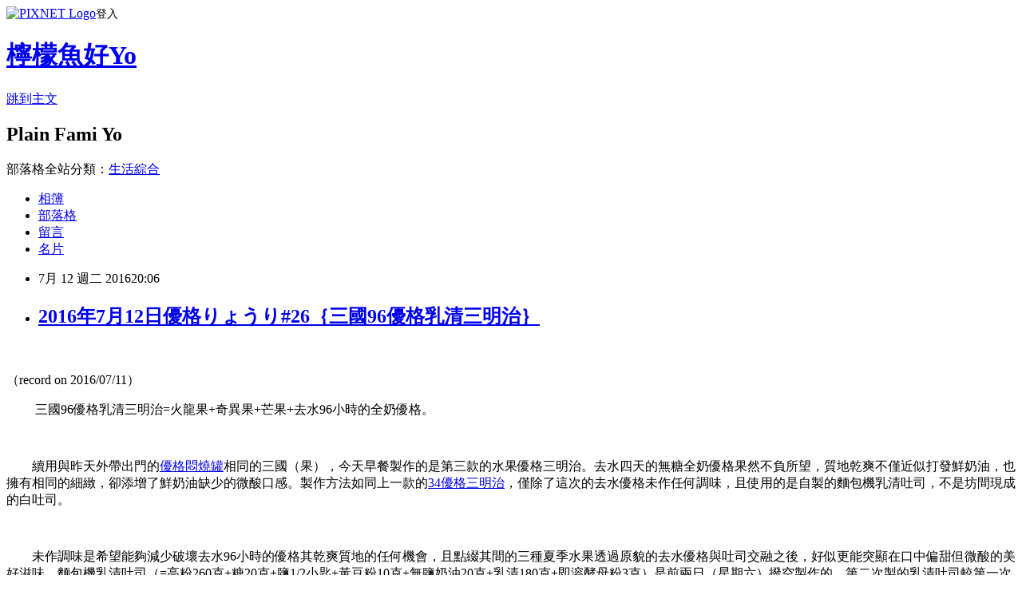

--- FILE ---
content_type: text/html; charset=utf-8
request_url: https://yuyududu45.pixnet.net/blog/posts/2034294449
body_size: 31336
content:
<!DOCTYPE html><html lang="zh-TW"><head><meta charSet="utf-8"/><meta name="viewport" content="width=device-width, initial-scale=1"/><link rel="stylesheet" href="https://static.1px.tw/blog-next/_next/static/chunks/b1e52b495cc0137c.css" data-precedence="next"/><link rel="stylesheet" href="https://static.1px.tw/blog-next/public/fix.css?v=202601231411" type="text/css" data-precedence="medium"/><link rel="stylesheet" href="https://s3.1px.tw/blog/theme/choc/iframe-popup.css?v=202601231411" type="text/css" data-precedence="medium"/><link rel="stylesheet" href="https://s3.1px.tw/blog/theme/choc/plugins.min.css?v=202601231411" type="text/css" data-precedence="medium"/><link rel="stylesheet" href="https://s3.1px.tw/blog/theme/choc/openid-comment.css?v=202601231411" type="text/css" data-precedence="medium"/><link rel="stylesheet" href="https://s3.1px.tw/blog/theme/choc/style.min.css?v=202601231411" type="text/css" data-precedence="medium"/><link rel="stylesheet" href="https://s3.1px.tw/blog/theme/choc/main.min.css?v=202601231411" type="text/css" data-precedence="medium"/><link rel="stylesheet" href="https://pimg.1px.tw/yuyududu45/assets/yuyududu45.css?v=202601231411" type="text/css" data-precedence="medium"/><link rel="stylesheet" href="https://s3.1px.tw/blog/theme/choc/author-info.css?v=202601231411" type="text/css" data-precedence="medium"/><link rel="stylesheet" href="https://s3.1px.tw/blog/theme/choc/idlePop.min.css?v=202601231411" type="text/css" data-precedence="medium"/><link rel="preload" as="script" fetchPriority="low" href="https://static.1px.tw/blog-next/_next/static/chunks/94688e2baa9fea03.js"/><script src="https://static.1px.tw/blog-next/_next/static/chunks/41eaa5427c45ebcc.js" async=""></script><script src="https://static.1px.tw/blog-next/_next/static/chunks/e2c6231760bc85bd.js" async=""></script><script src="https://static.1px.tw/blog-next/_next/static/chunks/94bde6376cf279be.js" async=""></script><script src="https://static.1px.tw/blog-next/_next/static/chunks/426b9d9d938a9eb4.js" async=""></script><script src="https://static.1px.tw/blog-next/_next/static/chunks/turbopack-5021d21b4b170dda.js" async=""></script><script src="https://static.1px.tw/blog-next/_next/static/chunks/ff1a16fafef87110.js" async=""></script><script src="https://static.1px.tw/blog-next/_next/static/chunks/e308b2b9ce476a3e.js" async=""></script><script src="https://static.1px.tw/blog-next/_next/static/chunks/169ce1e25068f8ff.js" async=""></script><script src="https://static.1px.tw/blog-next/_next/static/chunks/d3c6eed28c1dd8e2.js" async=""></script><script src="https://static.1px.tw/blog-next/_next/static/chunks/d4d39cfc2a072218.js" async=""></script><script src="https://static.1px.tw/blog-next/_next/static/chunks/6a5d72c05b9cd4ba.js" async=""></script><script src="https://static.1px.tw/blog-next/_next/static/chunks/8af6103cf1375f47.js" async=""></script><script src="https://static.1px.tw/blog-next/_next/static/chunks/e90cbf588986111c.js" async=""></script><script src="https://static.1px.tw/blog-next/_next/static/chunks/6fc86f1438482192.js" async=""></script><script src="https://static.1px.tw/blog-next/_next/static/chunks/6d1100e43ad18157.js" async=""></script><script src="https://static.1px.tw/blog-next/_next/static/chunks/c2622454eda6e045.js" async=""></script><script src="https://static.1px.tw/blog-next/_next/static/chunks/ed01c75076819ebd.js" async=""></script><script src="https://static.1px.tw/blog-next/_next/static/chunks/a4df8fc19a9a82e6.js" async=""></script><title>2016年7月12日優格りょうり#26｛三國96優格乳清三明治｝</title><meta name="description" content="  （record on 2016/07/11）  　　三國96優格乳清三明治=火龍果+奇異果+芒果+去水96小時的全奶優格。"/><meta name="author" content="檸檬魚好Yo"/><meta name="google-adsense-platform-account" content="pub-2647689032095179"/><meta name="fb:app_id" content="101730233200171"/><link rel="canonical" href="https://yuyududu45.pixnet.net/blog/posts/2034294449"/><meta property="og:title" content="2016年7月12日優格りょうり#26｛三國96優格乳清三明治｝"/><meta property="og:description" content="  （record on 2016/07/11）  　　三國96優格乳清三明治=火龍果+奇異果+芒果+去水96小時的全奶優格。"/><meta property="og:url" content="https://yuyududu45.pixnet.net/blog/posts/2034294449"/><meta property="og:image" content="https://pimg.1px.tw/yuyududu45/1468325140-3712031435.jpg"/><meta property="og:type" content="article"/><meta name="twitter:card" content="summary_large_image"/><meta name="twitter:title" content="2016年7月12日優格りょうり#26｛三國96優格乳清三明治｝"/><meta name="twitter:description" content="  （record on 2016/07/11）  　　三國96優格乳清三明治=火龍果+奇異果+芒果+去水96小時的全奶優格。"/><meta name="twitter:image" content="https://pimg.1px.tw/yuyududu45/1468325140-3712031435.jpg"/><link rel="icon" href="/favicon.ico?favicon.a62c60e0.ico" sizes="32x32" type="image/x-icon"/><script src="https://static.1px.tw/blog-next/_next/static/chunks/a6dad97d9634a72d.js" noModule=""></script></head><body><!--$--><!--/$--><!--$?--><template id="B:0"></template><!--/$--><script>requestAnimationFrame(function(){$RT=performance.now()});</script><script src="https://static.1px.tw/blog-next/_next/static/chunks/94688e2baa9fea03.js" id="_R_" async=""></script><div hidden id="S:0"><script id="pixnet-vars">
        window.PIXNET = {
          post_id: "2034294449",
          name: "yuyududu45",
          user_id: 0,
          blog_id: "751238",
          display_ads: true,
          ad_options: {"chictrip":false}
        };
      </script><script type="text/javascript" src="https://code.jquery.com/jquery-latest.min.js"></script><script id="json-ld-article-script" type="application/ld+json">{"@context":"https:\u002F\u002Fschema.org","@type":"BlogPosting","isAccessibleForFree":true,"mainEntityOfPage":{"@type":"WebPage","@id":"https:\u002F\u002Fyuyududu45.pixnet.net\u002Fblog\u002Fposts\u002F2034294449"},"headline":"2016年7月12日優格りょうり#26｛三國96優格乳清三明治｝","description":"\u003Cimg src=\"https:\u002F\u002Fpic.pimg.tw\u002Fyuyududu45\u002F1468325140-3712031435_n.jpg\" alt=\"\" \u002F\u003E\u003Cbr \u002F\u003E \u003Cbr\u003E&#13; \u003Cspan style=\"font-size: 10pt;\"\u003E（record on 2016\u002F07\u002F11）\u003C\u002Fspan\u003E\u003Cbr\u003E&#13;  　　三國96優格乳清三明治=火龍果+奇異果+芒果+去水96小時的全奶優格。\u003Cbr\u003E&#13;","articleBody":"\u003Cp\u003E&nbsp;\u003Cimg src=\"https:\u002F\u002Fpimg.1px.tw\u002Fyuyududu45\u002F1468325140-3712031435.jpg\" alt=\"\" \u002F\u003E\u003C\u002Fp\u003E\r\n\u003Cp\u003E\u003Cspan style=\"font-size: 10pt;\"\u003E\u003Cspan style=\"font-size: 10pt;\"\u003E（record on 2016\u002F07\u002F11）\u003C\u002Fspan\u003E\u003C\u002Fspan\u003E\u003C\u002Fp\u003E\r\n\u003Cp\u003E&nbsp;　　\u003Cspan style=\"font-size: 10pt;\"\u003E三國96優格乳清三明治=火龍果+奇異果+芒果+去水96小時的全奶優格。\u003C\u002Fspan\u003E\u003C\u002Fp\u003E\r\n\u003Cp\u003E\u003C!-- more --\u003E\u003C\u002Fp\u003E\r\n\u003Cp\u003E&nbsp;\u003C\u002Fp\u003E\r\n\u003Cp\u003E\u003Cspan style=\"font-size: 10pt;\"\u003E　　續用與昨天外帶出門的\u003Ca href=\"http:\u002F\u002Fyuyududu45.pixnet.net\u002Fblog\u002Fpost\u002F34293102\"\u003E優格悶燒罐\u003C\u002Fa\u003E相同的三國（果），今天早餐製作的是第三款的水果優格三明治。去水四天的無糖全奶優格果然不負所望，質地乾爽不僅近似打發鮮奶油，也擁有相同的細緻，卻添增了鮮奶油缺少的微酸口感。製作方法如同上一款的\u003Ca href=\"http:\u002F\u002Fyuyududu45.pixnet.net\u002Fblog\u002Fpost\u002F34287633\"\u003E34優格三明治\u003C\u002Fa\u003E，僅除了這次的去水優格未作任何調味，且使用的是自製的麵包機乳清吐司，不是坊間現成的白吐司。\u003C\u002Fspan\u003E\u003C\u002Fp\u003E\r\n\u003Cp\u003E&nbsp;\u003C\u002Fp\u003E\r\n\u003Cp\u003E\u003Cspan style=\"font-size: 10pt;\"\u003E　　未作調味是希望能夠減少破壞去水96小時的優格其乾爽質地的任何機會，且點綴其間的三種夏季水果透過原貌的去水優格與吐司交融之後，好似更能突顯在口中偏甜但微酸的美好滋味。麵包機乳清吐司（=高粉260克+糖20克+鹽1\u002F2小匙+黃豆粉10克+無鹽奶油20克+乳清180克+即溶酵母粉3克）是前兩日（星期六）撥空製作的。第二次製的乳清吐司較第一次少了近三分之一的乳清，因此發酸後膨脹的成果可以填滿麵包機容器的八分滿，第一次約只有五分滿。\u003C\u002Fspan\u003E\u003C\u002Fp\u003E\r\n\u003Cp\u003E&nbsp;\u003C\u002Fp\u003E\r\n\u003Cp\u003E\u003Cspan style=\"font-size: 10pt;\"\u003E　　初步檢討，也許與水量連成關係。由於利用麵包機做出來的吐司免不了底部會產生一個小圓洞，那是容器內的攪拌棒連同麵團一起烤製後留下的痕跡，所以等待吐司脫模冷卻後，片吐司時就要特別留意將吐司橫躺，如此一來只會剩下比較厚的那一片有洞，其它切片的吐司則會完好無缺。這次切片的時候自己卻忘記這個細節，所以幾乎每一片吐司都出現小裂縫。再者，我得承認，自己片吐司的功夫尚待加強，時而厚時而薄，怎麼調整還是無法臻於厚薄均勻的境界。心裏存在些許沮喪，但迅間即時轉念，這是家製的，營養價值至上。其他的，有餘力再説吧！\u003C\u002Fspan\u003E\u003C\u002Fp\u003E\r\n\u003Cp\u003E&nbsp;\u003C\u002Fp\u003E\r\n\u003Cp\u003E\u003Cspan style=\"font-size: 10pt;\"\u003E　　\u003Cspan style=\"font-size: small;\"\u003E昨天晚餐熱著喝的\u003C\u002Fspan\u003E南瓜堅果濃湯，今早成了\u003Cspan style=\"font-size: small;\"\u003E搭配這款三國96優格乳清三明治的冰涼飲品\u003C\u002Fspan\u003E。\u003C\u002Fspan\u003E\u003C\u002Fp\u003E","image":["https:\u002F\u002Fpimg.1px.tw\u002Fyuyududu45\u002F1468325140-3712031435.jpg"],"author":{"@type":"Person","name":"檸檬魚好Yo","url":"https:\u002F\u002Fwww.pixnet.net\u002Fpcard\u002Fyuyududu45"},"publisher":{"@type":"Organization","name":"檸檬魚好Yo","logo":{"@type":"ImageObject","url":"https:\u002F\u002Fs3.1px.tw\u002Fblog\u002Fcommon\u002Favatar\u002Fblog_cover_light.jpg"}},"datePublished":"2016-07-12T12:06:46.000Z","dateModified":"","keywords":[],"articleSection":"優格飲食"}</script><template id="P:1"></template><template id="P:2"></template><template id="P:3"></template><section aria-label="Notifications alt+T" tabindex="-1" aria-live="polite" aria-relevant="additions text" aria-atomic="false"></section></div><script>(self.__next_f=self.__next_f||[]).push([0])</script><script>self.__next_f.push([1,"1:\"$Sreact.fragment\"\n3:I[39756,[\"https://static.1px.tw/blog-next/_next/static/chunks/ff1a16fafef87110.js\",\"https://static.1px.tw/blog-next/_next/static/chunks/e308b2b9ce476a3e.js\"],\"default\"]\n4:I[53536,[\"https://static.1px.tw/blog-next/_next/static/chunks/ff1a16fafef87110.js\",\"https://static.1px.tw/blog-next/_next/static/chunks/e308b2b9ce476a3e.js\"],\"default\"]\n6:I[97367,[\"https://static.1px.tw/blog-next/_next/static/chunks/ff1a16fafef87110.js\",\"https://static.1px.tw/blog-next/_next/static/chunks/e308b2b9ce476a3e.js\"],\"OutletBoundary\"]\n8:I[97367,[\"https://static.1px.tw/blog-next/_next/static/chunks/ff1a16fafef87110.js\",\"https://static.1px.tw/blog-next/_next/static/chunks/e308b2b9ce476a3e.js\"],\"ViewportBoundary\"]\na:I[97367,[\"https://static.1px.tw/blog-next/_next/static/chunks/ff1a16fafef87110.js\",\"https://static.1px.tw/blog-next/_next/static/chunks/e308b2b9ce476a3e.js\"],\"MetadataBoundary\"]\nc:I[63491,[\"https://static.1px.tw/blog-next/_next/static/chunks/169ce1e25068f8ff.js\",\"https://static.1px.tw/blog-next/_next/static/chunks/d3c6eed28c1dd8e2.js\"],\"default\"]\n:HL[\"https://static.1px.tw/blog-next/_next/static/chunks/b1e52b495cc0137c.css\",\"style\"]\n"])</script><script>self.__next_f.push([1,"0:{\"P\":null,\"b\":\"JQ_Jy432Rf5mCJvB01Y9Z\",\"c\":[\"\",\"blog\",\"posts\",\"2034294449\"],\"q\":\"\",\"i\":false,\"f\":[[[\"\",{\"children\":[\"blog\",{\"children\":[\"posts\",{\"children\":[[\"id\",\"2034294449\",\"d\"],{\"children\":[\"__PAGE__\",{}]}]}]}]},\"$undefined\",\"$undefined\",true],[[\"$\",\"$1\",\"c\",{\"children\":[[[\"$\",\"script\",\"script-0\",{\"src\":\"https://static.1px.tw/blog-next/_next/static/chunks/d4d39cfc2a072218.js\",\"async\":true,\"nonce\":\"$undefined\"}],[\"$\",\"script\",\"script-1\",{\"src\":\"https://static.1px.tw/blog-next/_next/static/chunks/6a5d72c05b9cd4ba.js\",\"async\":true,\"nonce\":\"$undefined\"}],[\"$\",\"script\",\"script-2\",{\"src\":\"https://static.1px.tw/blog-next/_next/static/chunks/8af6103cf1375f47.js\",\"async\":true,\"nonce\":\"$undefined\"}]],\"$L2\"]}],{\"children\":[[\"$\",\"$1\",\"c\",{\"children\":[null,[\"$\",\"$L3\",null,{\"parallelRouterKey\":\"children\",\"error\":\"$undefined\",\"errorStyles\":\"$undefined\",\"errorScripts\":\"$undefined\",\"template\":[\"$\",\"$L4\",null,{}],\"templateStyles\":\"$undefined\",\"templateScripts\":\"$undefined\",\"notFound\":\"$undefined\",\"forbidden\":\"$undefined\",\"unauthorized\":\"$undefined\"}]]}],{\"children\":[[\"$\",\"$1\",\"c\",{\"children\":[null,[\"$\",\"$L3\",null,{\"parallelRouterKey\":\"children\",\"error\":\"$undefined\",\"errorStyles\":\"$undefined\",\"errorScripts\":\"$undefined\",\"template\":[\"$\",\"$L4\",null,{}],\"templateStyles\":\"$undefined\",\"templateScripts\":\"$undefined\",\"notFound\":\"$undefined\",\"forbidden\":\"$undefined\",\"unauthorized\":\"$undefined\"}]]}],{\"children\":[[\"$\",\"$1\",\"c\",{\"children\":[null,[\"$\",\"$L3\",null,{\"parallelRouterKey\":\"children\",\"error\":\"$undefined\",\"errorStyles\":\"$undefined\",\"errorScripts\":\"$undefined\",\"template\":[\"$\",\"$L4\",null,{}],\"templateStyles\":\"$undefined\",\"templateScripts\":\"$undefined\",\"notFound\":\"$undefined\",\"forbidden\":\"$undefined\",\"unauthorized\":\"$undefined\"}]]}],{\"children\":[[\"$\",\"$1\",\"c\",{\"children\":[\"$L5\",[[\"$\",\"link\",\"0\",{\"rel\":\"stylesheet\",\"href\":\"https://static.1px.tw/blog-next/_next/static/chunks/b1e52b495cc0137c.css\",\"precedence\":\"next\",\"crossOrigin\":\"$undefined\",\"nonce\":\"$undefined\"}],[\"$\",\"script\",\"script-0\",{\"src\":\"https://static.1px.tw/blog-next/_next/static/chunks/6fc86f1438482192.js\",\"async\":true,\"nonce\":\"$undefined\"}],[\"$\",\"script\",\"script-1\",{\"src\":\"https://static.1px.tw/blog-next/_next/static/chunks/6d1100e43ad18157.js\",\"async\":true,\"nonce\":\"$undefined\"}],[\"$\",\"script\",\"script-2\",{\"src\":\"https://static.1px.tw/blog-next/_next/static/chunks/c2622454eda6e045.js\",\"async\":true,\"nonce\":\"$undefined\"}],[\"$\",\"script\",\"script-3\",{\"src\":\"https://static.1px.tw/blog-next/_next/static/chunks/ed01c75076819ebd.js\",\"async\":true,\"nonce\":\"$undefined\"}],[\"$\",\"script\",\"script-4\",{\"src\":\"https://static.1px.tw/blog-next/_next/static/chunks/a4df8fc19a9a82e6.js\",\"async\":true,\"nonce\":\"$undefined\"}]],[\"$\",\"$L6\",null,{\"children\":\"$@7\"}]]}],{},null,false,false]},null,false,false]},null,false,false]},null,false,false]},null,false,false],[\"$\",\"$1\",\"h\",{\"children\":[null,[\"$\",\"$L8\",null,{\"children\":\"$@9\"}],[\"$\",\"$La\",null,{\"children\":\"$@b\"}],null]}],false]],\"m\":\"$undefined\",\"G\":[\"$c\",[]],\"S\":false}\n"])</script><script>self.__next_f.push([1,"9:[[\"$\",\"meta\",\"0\",{\"charSet\":\"utf-8\"}],[\"$\",\"meta\",\"1\",{\"name\":\"viewport\",\"content\":\"width=device-width, initial-scale=1\"}]]\n"])</script><script>self.__next_f.push([1,"d:I[79520,[\"https://static.1px.tw/blog-next/_next/static/chunks/d4d39cfc2a072218.js\",\"https://static.1px.tw/blog-next/_next/static/chunks/6a5d72c05b9cd4ba.js\",\"https://static.1px.tw/blog-next/_next/static/chunks/8af6103cf1375f47.js\"],\"\"]\n10:I[2352,[\"https://static.1px.tw/blog-next/_next/static/chunks/d4d39cfc2a072218.js\",\"https://static.1px.tw/blog-next/_next/static/chunks/6a5d72c05b9cd4ba.js\",\"https://static.1px.tw/blog-next/_next/static/chunks/8af6103cf1375f47.js\"],\"AdultWarningModal\"]\n11:I[69182,[\"https://static.1px.tw/blog-next/_next/static/chunks/d4d39cfc2a072218.js\",\"https://static.1px.tw/blog-next/_next/static/chunks/6a5d72c05b9cd4ba.js\",\"https://static.1px.tw/blog-next/_next/static/chunks/8af6103cf1375f47.js\"],\"HydrationComplete\"]\n12:I[12985,[\"https://static.1px.tw/blog-next/_next/static/chunks/d4d39cfc2a072218.js\",\"https://static.1px.tw/blog-next/_next/static/chunks/6a5d72c05b9cd4ba.js\",\"https://static.1px.tw/blog-next/_next/static/chunks/8af6103cf1375f47.js\"],\"NuqsAdapter\"]\n13:I[82782,[\"https://static.1px.tw/blog-next/_next/static/chunks/d4d39cfc2a072218.js\",\"https://static.1px.tw/blog-next/_next/static/chunks/6a5d72c05b9cd4ba.js\",\"https://static.1px.tw/blog-next/_next/static/chunks/8af6103cf1375f47.js\"],\"RefineContext\"]\n14:I[29306,[\"https://static.1px.tw/blog-next/_next/static/chunks/d4d39cfc2a072218.js\",\"https://static.1px.tw/blog-next/_next/static/chunks/6a5d72c05b9cd4ba.js\",\"https://static.1px.tw/blog-next/_next/static/chunks/8af6103cf1375f47.js\",\"https://static.1px.tw/blog-next/_next/static/chunks/e90cbf588986111c.js\",\"https://static.1px.tw/blog-next/_next/static/chunks/d3c6eed28c1dd8e2.js\"],\"default\"]\n2:[\"$\",\"html\",null,{\"lang\":\"zh-TW\",\"children\":[[\"$\",\"$Ld\",null,{\"id\":\"google-tag-manager\",\"strategy\":\"afterInteractive\",\"children\":\"\\n(function(w,d,s,l,i){w[l]=w[l]||[];w[l].push({'gtm.start':\\nnew Date().getTime(),event:'gtm.js'});var f=d.getElementsByTagName(s)[0],\\nj=d.createElement(s),dl=l!='dataLayer'?'\u0026l='+l:'';j.async=true;j.src=\\n'https://www.googletagmanager.com/gtm.js?id='+i+dl;f.parentNode.insertBefore(j,f);\\n})(window,document,'script','dataLayer','GTM-TRLQMPKX');\\n  \"}],\"$Le\",\"$Lf\",[\"$\",\"body\",null,{\"children\":[[\"$\",\"$L10\",null,{\"display\":false}],[\"$\",\"$L11\",null,{}],[\"$\",\"$L12\",null,{\"children\":[\"$\",\"$L13\",null,{\"children\":[\"$\",\"$L3\",null,{\"parallelRouterKey\":\"children\",\"error\":\"$undefined\",\"errorStyles\":\"$undefined\",\"errorScripts\":\"$undefined\",\"template\":[\"$\",\"$L4\",null,{}],\"templateStyles\":\"$undefined\",\"templateScripts\":\"$undefined\",\"notFound\":[[\"$\",\"$L14\",null,{}],[]],\"forbidden\":\"$undefined\",\"unauthorized\":\"$undefined\"}]}]}]]}]]}]\n"])</script><script>self.__next_f.push([1,"e:null\nf:null\n"])</script><script>self.__next_f.push([1,"16:I[27201,[\"https://static.1px.tw/blog-next/_next/static/chunks/ff1a16fafef87110.js\",\"https://static.1px.tw/blog-next/_next/static/chunks/e308b2b9ce476a3e.js\"],\"IconMark\"]\n5:[[\"$\",\"script\",null,{\"id\":\"pixnet-vars\",\"children\":\"\\n        window.PIXNET = {\\n          post_id: \\\"2034294449\\\",\\n          name: \\\"yuyududu45\\\",\\n          user_id: 0,\\n          blog_id: \\\"751238\\\",\\n          display_ads: true,\\n          ad_options: {\\\"chictrip\\\":false}\\n        };\\n      \"}],\"$L15\"]\n"])</script><script>self.__next_f.push([1,"b:[[\"$\",\"title\",\"0\",{\"children\":\"2016年7月12日優格りょうり#26｛三國96優格乳清三明治｝\"}],[\"$\",\"meta\",\"1\",{\"name\":\"description\",\"content\":\" \\r （record on 2016/07/11）\\r  　　三國96優格乳清三明治=火龍果+奇異果+芒果+去水96小時的全奶優格。\\r\"}],[\"$\",\"meta\",\"2\",{\"name\":\"author\",\"content\":\"檸檬魚好Yo\"}],[\"$\",\"meta\",\"3\",{\"name\":\"google-adsense-platform-account\",\"content\":\"pub-2647689032095179\"}],[\"$\",\"meta\",\"4\",{\"name\":\"fb:app_id\",\"content\":\"101730233200171\"}],[\"$\",\"link\",\"5\",{\"rel\":\"canonical\",\"href\":\"https://yuyududu45.pixnet.net/blog/posts/2034294449\"}],[\"$\",\"meta\",\"6\",{\"property\":\"og:title\",\"content\":\"2016年7月12日優格りょうり#26｛三國96優格乳清三明治｝\"}],[\"$\",\"meta\",\"7\",{\"property\":\"og:description\",\"content\":\" \\r （record on 2016/07/11）\\r  　　三國96優格乳清三明治=火龍果+奇異果+芒果+去水96小時的全奶優格。\\r\"}],[\"$\",\"meta\",\"8\",{\"property\":\"og:url\",\"content\":\"https://yuyududu45.pixnet.net/blog/posts/2034294449\"}],[\"$\",\"meta\",\"9\",{\"property\":\"og:image\",\"content\":\"https://pimg.1px.tw/yuyududu45/1468325140-3712031435.jpg\"}],[\"$\",\"meta\",\"10\",{\"property\":\"og:type\",\"content\":\"article\"}],[\"$\",\"meta\",\"11\",{\"name\":\"twitter:card\",\"content\":\"summary_large_image\"}],[\"$\",\"meta\",\"12\",{\"name\":\"twitter:title\",\"content\":\"2016年7月12日優格りょうり#26｛三國96優格乳清三明治｝\"}],[\"$\",\"meta\",\"13\",{\"name\":\"twitter:description\",\"content\":\" \\r （record on 2016/07/11）\\r  　　三國96優格乳清三明治=火龍果+奇異果+芒果+去水96小時的全奶優格。\\r\"}],[\"$\",\"meta\",\"14\",{\"name\":\"twitter:image\",\"content\":\"https://pimg.1px.tw/yuyududu45/1468325140-3712031435.jpg\"}],[\"$\",\"link\",\"15\",{\"rel\":\"icon\",\"href\":\"/favicon.ico?favicon.a62c60e0.ico\",\"sizes\":\"32x32\",\"type\":\"image/x-icon\"}],[\"$\",\"$L16\",\"16\",{}]]\n"])</script><script>self.__next_f.push([1,"7:null\n"])</script><script>self.__next_f.push([1,":HL[\"https://static.1px.tw/blog-next/public/fix.css?v=202601231411\",\"style\",{\"type\":\"text/css\"}]\n:HL[\"https://s3.1px.tw/blog/theme/choc/iframe-popup.css?v=202601231411\",\"style\",{\"type\":\"text/css\"}]\n:HL[\"https://s3.1px.tw/blog/theme/choc/plugins.min.css?v=202601231411\",\"style\",{\"type\":\"text/css\"}]\n:HL[\"https://s3.1px.tw/blog/theme/choc/openid-comment.css?v=202601231411\",\"style\",{\"type\":\"text/css\"}]\n:HL[\"https://s3.1px.tw/blog/theme/choc/style.min.css?v=202601231411\",\"style\",{\"type\":\"text/css\"}]\n:HL[\"https://s3.1px.tw/blog/theme/choc/main.min.css?v=202601231411\",\"style\",{\"type\":\"text/css\"}]\n:HL[\"https://pimg.1px.tw/yuyududu45/assets/yuyududu45.css?v=202601231411\",\"style\",{\"type\":\"text/css\"}]\n:HL[\"https://s3.1px.tw/blog/theme/choc/author-info.css?v=202601231411\",\"style\",{\"type\":\"text/css\"}]\n:HL[\"https://s3.1px.tw/blog/theme/choc/idlePop.min.css?v=202601231411\",\"style\",{\"type\":\"text/css\"}]\n17:T1285,"])</script><script>self.__next_f.push([1,"{\"@context\":\"https:\\u002F\\u002Fschema.org\",\"@type\":\"BlogPosting\",\"isAccessibleForFree\":true,\"mainEntityOfPage\":{\"@type\":\"WebPage\",\"@id\":\"https:\\u002F\\u002Fyuyududu45.pixnet.net\\u002Fblog\\u002Fposts\\u002F2034294449\"},\"headline\":\"2016年7月12日優格りょうり#26｛三國96優格乳清三明治｝\",\"description\":\"\\u003Cimg src=\\\"https:\\u002F\\u002Fpic.pimg.tw\\u002Fyuyududu45\\u002F1468325140-3712031435_n.jpg\\\" alt=\\\"\\\" \\u002F\\u003E\\u003Cbr \\u002F\\u003E \\u003Cbr\\u003E\u0026#13; \\u003Cspan style=\\\"font-size: 10pt;\\\"\\u003E（record on 2016\\u002F07\\u002F11）\\u003C\\u002Fspan\\u003E\\u003Cbr\\u003E\u0026#13;  　　三國96優格乳清三明治=火龍果+奇異果+芒果+去水96小時的全奶優格。\\u003Cbr\\u003E\u0026#13;\",\"articleBody\":\"\\u003Cp\\u003E\u0026nbsp;\\u003Cimg src=\\\"https:\\u002F\\u002Fpimg.1px.tw\\u002Fyuyududu45\\u002F1468325140-3712031435.jpg\\\" alt=\\\"\\\" \\u002F\\u003E\\u003C\\u002Fp\\u003E\\r\\n\\u003Cp\\u003E\\u003Cspan style=\\\"font-size: 10pt;\\\"\\u003E\\u003Cspan style=\\\"font-size: 10pt;\\\"\\u003E（record on 2016\\u002F07\\u002F11）\\u003C\\u002Fspan\\u003E\\u003C\\u002Fspan\\u003E\\u003C\\u002Fp\\u003E\\r\\n\\u003Cp\\u003E\u0026nbsp;　　\\u003Cspan style=\\\"font-size: 10pt;\\\"\\u003E三國96優格乳清三明治=火龍果+奇異果+芒果+去水96小時的全奶優格。\\u003C\\u002Fspan\\u003E\\u003C\\u002Fp\\u003E\\r\\n\\u003Cp\\u003E\\u003C!-- more --\\u003E\\u003C\\u002Fp\\u003E\\r\\n\\u003Cp\\u003E\u0026nbsp;\\u003C\\u002Fp\\u003E\\r\\n\\u003Cp\\u003E\\u003Cspan style=\\\"font-size: 10pt;\\\"\\u003E　　續用與昨天外帶出門的\\u003Ca href=\\\"http:\\u002F\\u002Fyuyududu45.pixnet.net\\u002Fblog\\u002Fpost\\u002F34293102\\\"\\u003E優格悶燒罐\\u003C\\u002Fa\\u003E相同的三國（果），今天早餐製作的是第三款的水果優格三明治。去水四天的無糖全奶優格果然不負所望，質地乾爽不僅近似打發鮮奶油，也擁有相同的細緻，卻添增了鮮奶油缺少的微酸口感。製作方法如同上一款的\\u003Ca href=\\\"http:\\u002F\\u002Fyuyududu45.pixnet.net\\u002Fblog\\u002Fpost\\u002F34287633\\\"\\u003E34優格三明治\\u003C\\u002Fa\\u003E，僅除了這次的去水優格未作任何調味，且使用的是自製的麵包機乳清吐司，不是坊間現成的白吐司。\\u003C\\u002Fspan\\u003E\\u003C\\u002Fp\\u003E\\r\\n\\u003Cp\\u003E\u0026nbsp;\\u003C\\u002Fp\\u003E\\r\\n\\u003Cp\\u003E\\u003Cspan style=\\\"font-size: 10pt;\\\"\\u003E　　未作調味是希望能夠減少破壞去水96小時的優格其乾爽質地的任何機會，且點綴其間的三種夏季水果透過原貌的去水優格與吐司交融之後，好似更能突顯在口中偏甜但微酸的美好滋味。麵包機乳清吐司（=高粉260克+糖20克+鹽1\\u002F2小匙+黃豆粉10克+無鹽奶油20克+乳清180克+即溶酵母粉3克）是前兩日（星期六）撥空製作的。第二次製的乳清吐司較第一次少了近三分之一的乳清，因此發酸後膨脹的成果可以填滿麵包機容器的八分滿，第一次約只有五分滿。\\u003C\\u002Fspan\\u003E\\u003C\\u002Fp\\u003E\\r\\n\\u003Cp\\u003E\u0026nbsp;\\u003C\\u002Fp\\u003E\\r\\n\\u003Cp\\u003E\\u003Cspan style=\\\"font-size: 10pt;\\\"\\u003E　　初步檢討，也許與水量連成關係。由於利用麵包機做出來的吐司免不了底部會產生一個小圓洞，那是容器內的攪拌棒連同麵團一起烤製後留下的痕跡，所以等待吐司脫模冷卻後，片吐司時就要特別留意將吐司橫躺，如此一來只會剩下比較厚的那一片有洞，其它切片的吐司則會完好無缺。這次切片的時候自己卻忘記這個細節，所以幾乎每一片吐司都出現小裂縫。再者，我得承認，自己片吐司的功夫尚待加強，時而厚時而薄，怎麼調整還是無法臻於厚薄均勻的境界。心裏存在些許沮喪，但迅間即時轉念，這是家製的，營養價值至上。其他的，有餘力再説吧！\\u003C\\u002Fspan\\u003E\\u003C\\u002Fp\\u003E\\r\\n\\u003Cp\\u003E\u0026nbsp;\\u003C\\u002Fp\\u003E\\r\\n\\u003Cp\\u003E\\u003Cspan style=\\\"font-size: 10pt;\\\"\\u003E　　\\u003Cspan style=\\\"font-size: small;\\\"\\u003E昨天晚餐熱著喝的\\u003C\\u002Fspan\\u003E南瓜堅果濃湯，今早成了\\u003Cspan style=\\\"font-size: small;\\\"\\u003E搭配這款三國96優格乳清三明治的冰涼飲品\\u003C\\u002Fspan\\u003E。\\u003C\\u002Fspan\\u003E\\u003C\\u002Fp\\u003E\",\"image\":[\"https:\\u002F\\u002Fpimg.1px.tw\\u002Fyuyududu45\\u002F1468325140-3712031435.jpg\"],\"author\":{\"@type\":\"Person\",\"name\":\"檸檬魚好Yo\",\"url\":\"https:\\u002F\\u002Fwww.pixnet.net\\u002Fpcard\\u002Fyuyududu45\"},\"publisher\":{\"@type\":\"Organization\",\"name\":\"檸檬魚好Yo\",\"logo\":{\"@type\":\"ImageObject\",\"url\":\"https:\\u002F\\u002Fs3.1px.tw\\u002Fblog\\u002Fcommon\\u002Favatar\\u002Fblog_cover_light.jpg\"}},\"datePublished\":\"2016-07-12T12:06:46.000Z\",\"dateModified\":\"\",\"keywords\":[],\"articleSection\":\"優格飲食\"}"])</script><script>self.__next_f.push([1,"15:[[[[\"$\",\"link\",\"https://static.1px.tw/blog-next/public/fix.css?v=202601231411\",{\"rel\":\"stylesheet\",\"href\":\"https://static.1px.tw/blog-next/public/fix.css?v=202601231411\",\"type\":\"text/css\",\"precedence\":\"medium\"}],[\"$\",\"link\",\"https://s3.1px.tw/blog/theme/choc/iframe-popup.css?v=202601231411\",{\"rel\":\"stylesheet\",\"href\":\"https://s3.1px.tw/blog/theme/choc/iframe-popup.css?v=202601231411\",\"type\":\"text/css\",\"precedence\":\"medium\"}],[\"$\",\"link\",\"https://s3.1px.tw/blog/theme/choc/plugins.min.css?v=202601231411\",{\"rel\":\"stylesheet\",\"href\":\"https://s3.1px.tw/blog/theme/choc/plugins.min.css?v=202601231411\",\"type\":\"text/css\",\"precedence\":\"medium\"}],[\"$\",\"link\",\"https://s3.1px.tw/blog/theme/choc/openid-comment.css?v=202601231411\",{\"rel\":\"stylesheet\",\"href\":\"https://s3.1px.tw/blog/theme/choc/openid-comment.css?v=202601231411\",\"type\":\"text/css\",\"precedence\":\"medium\"}],[\"$\",\"link\",\"https://s3.1px.tw/blog/theme/choc/style.min.css?v=202601231411\",{\"rel\":\"stylesheet\",\"href\":\"https://s3.1px.tw/blog/theme/choc/style.min.css?v=202601231411\",\"type\":\"text/css\",\"precedence\":\"medium\"}],[\"$\",\"link\",\"https://s3.1px.tw/blog/theme/choc/main.min.css?v=202601231411\",{\"rel\":\"stylesheet\",\"href\":\"https://s3.1px.tw/blog/theme/choc/main.min.css?v=202601231411\",\"type\":\"text/css\",\"precedence\":\"medium\"}],[\"$\",\"link\",\"https://pimg.1px.tw/yuyududu45/assets/yuyududu45.css?v=202601231411\",{\"rel\":\"stylesheet\",\"href\":\"https://pimg.1px.tw/yuyududu45/assets/yuyududu45.css?v=202601231411\",\"type\":\"text/css\",\"precedence\":\"medium\"}],[\"$\",\"link\",\"https://s3.1px.tw/blog/theme/choc/author-info.css?v=202601231411\",{\"rel\":\"stylesheet\",\"href\":\"https://s3.1px.tw/blog/theme/choc/author-info.css?v=202601231411\",\"type\":\"text/css\",\"precedence\":\"medium\"}],[\"$\",\"link\",\"https://s3.1px.tw/blog/theme/choc/idlePop.min.css?v=202601231411\",{\"rel\":\"stylesheet\",\"href\":\"https://s3.1px.tw/blog/theme/choc/idlePop.min.css?v=202601231411\",\"type\":\"text/css\",\"precedence\":\"medium\"}]],[\"$\",\"script\",null,{\"type\":\"text/javascript\",\"src\":\"https://code.jquery.com/jquery-latest.min.js\"}]],[[\"$\",\"script\",null,{\"id\":\"json-ld-article-script\",\"type\":\"application/ld+json\",\"dangerouslySetInnerHTML\":{\"__html\":\"$17\"}}],\"$L18\"],\"$L19\",\"$L1a\"]\n"])</script><script>self.__next_f.push([1,"1b:I[5479,[\"https://static.1px.tw/blog-next/_next/static/chunks/d4d39cfc2a072218.js\",\"https://static.1px.tw/blog-next/_next/static/chunks/6a5d72c05b9cd4ba.js\",\"https://static.1px.tw/blog-next/_next/static/chunks/8af6103cf1375f47.js\",\"https://static.1px.tw/blog-next/_next/static/chunks/6fc86f1438482192.js\",\"https://static.1px.tw/blog-next/_next/static/chunks/6d1100e43ad18157.js\",\"https://static.1px.tw/blog-next/_next/static/chunks/c2622454eda6e045.js\",\"https://static.1px.tw/blog-next/_next/static/chunks/ed01c75076819ebd.js\",\"https://static.1px.tw/blog-next/_next/static/chunks/a4df8fc19a9a82e6.js\"],\"default\"]\n1c:I[38045,[\"https://static.1px.tw/blog-next/_next/static/chunks/d4d39cfc2a072218.js\",\"https://static.1px.tw/blog-next/_next/static/chunks/6a5d72c05b9cd4ba.js\",\"https://static.1px.tw/blog-next/_next/static/chunks/8af6103cf1375f47.js\",\"https://static.1px.tw/blog-next/_next/static/chunks/6fc86f1438482192.js\",\"https://static.1px.tw/blog-next/_next/static/chunks/6d1100e43ad18157.js\",\"https://static.1px.tw/blog-next/_next/static/chunks/c2622454eda6e045.js\",\"https://static.1px.tw/blog-next/_next/static/chunks/ed01c75076819ebd.js\",\"https://static.1px.tw/blog-next/_next/static/chunks/a4df8fc19a9a82e6.js\"],\"ArticleHead\"]\n18:[\"$\",\"script\",null,{\"id\":\"json-ld-breadcrumb-script\",\"type\":\"application/ld+json\",\"dangerouslySetInnerHTML\":{\"__html\":\"{\\\"@context\\\":\\\"https:\\\\u002F\\\\u002Fschema.org\\\",\\\"@type\\\":\\\"BreadcrumbList\\\",\\\"itemListElement\\\":[{\\\"@type\\\":\\\"ListItem\\\",\\\"position\\\":1,\\\"name\\\":\\\"首頁\\\",\\\"item\\\":\\\"https:\\\\u002F\\\\u002Fyuyududu45.pixnet.net\\\"},{\\\"@type\\\":\\\"ListItem\\\",\\\"position\\\":2,\\\"name\\\":\\\"部落格\\\",\\\"item\\\":\\\"https:\\\\u002F\\\\u002Fyuyududu45.pixnet.net\\\\u002Fblog\\\"},{\\\"@type\\\":\\\"ListItem\\\",\\\"position\\\":3,\\\"name\\\":\\\"文章\\\",\\\"item\\\":\\\"https:\\\\u002F\\\\u002Fyuyududu45.pixnet.net\\\\u002Fblog\\\\u002Fposts\\\"},{\\\"@type\\\":\\\"ListItem\\\",\\\"position\\\":4,\\\"name\\\":\\\"2016年7月12日優格りょうり#26｛三國96優格乳清三明治｝\\\",\\\"item\\\":\\\"https:\\\\u002F\\\\u002Fyuyududu45.pixnet.net\\\\u002Fblog\\\\u002Fposts\\\\u002F2034294449\\\"}]}\"}}]\n1d:Tad2,"])</script><script>self.__next_f.push([1,"\u003cp\u003e\u0026nbsp;\u003cimg src=\"https://pimg.1px.tw/yuyududu45/1468325140-3712031435.jpg\" alt=\"\" /\u003e\u003c/p\u003e\r\n\u003cp\u003e\u003cspan style=\"font-size: 10pt;\"\u003e\u003cspan style=\"font-size: 10pt;\"\u003e（record on 2016/07/11）\u003c/span\u003e\u003c/span\u003e\u003c/p\u003e\r\n\u003cp\u003e\u0026nbsp;　　\u003cspan style=\"font-size: 10pt;\"\u003e三國96優格乳清三明治=火龍果+奇異果+芒果+去水96小時的全奶優格。\u003c/span\u003e\u003c/p\u003e\r\n\u003cp\u003e\u003c!-- more --\u003e\u003c/p\u003e\r\n\u003cp\u003e\u0026nbsp;\u003c/p\u003e\r\n\u003cp\u003e\u003cspan style=\"font-size: 10pt;\"\u003e　　續用與昨天外帶出門的\u003ca href=\"http://yuyududu45.pixnet.net/blog/post/34293102\"\u003e優格悶燒罐\u003c/a\u003e相同的三國（果），今天早餐製作的是第三款的水果優格三明治。去水四天的無糖全奶優格果然不負所望，質地乾爽不僅近似打發鮮奶油，也擁有相同的細緻，卻添增了鮮奶油缺少的微酸口感。製作方法如同上一款的\u003ca href=\"http://yuyududu45.pixnet.net/blog/post/34287633\"\u003e34優格三明治\u003c/a\u003e，僅除了這次的去水優格未作任何調味，且使用的是自製的麵包機乳清吐司，不是坊間現成的白吐司。\u003c/span\u003e\u003c/p\u003e\r\n\u003cp\u003e\u0026nbsp;\u003c/p\u003e\r\n\u003cp\u003e\u003cspan style=\"font-size: 10pt;\"\u003e　　未作調味是希望能夠減少破壞去水96小時的優格其乾爽質地的任何機會，且點綴其間的三種夏季水果透過原貌的去水優格與吐司交融之後，好似更能突顯在口中偏甜但微酸的美好滋味。麵包機乳清吐司（=高粉260克+糖20克+鹽1/2小匙+黃豆粉10克+無鹽奶油20克+乳清180克+即溶酵母粉3克）是前兩日（星期六）撥空製作的。第二次製的乳清吐司較第一次少了近三分之一的乳清，因此發酸後膨脹的成果可以填滿麵包機容器的八分滿，第一次約只有五分滿。\u003c/span\u003e\u003c/p\u003e\r\n\u003cp\u003e\u0026nbsp;\u003c/p\u003e\r\n\u003cp\u003e\u003cspan style=\"font-size: 10pt;\"\u003e　　初步檢討，也許與水量連成關係。由於利用麵包機做出來的吐司免不了底部會產生一個小圓洞，那是容器內的攪拌棒連同麵團一起烤製後留下的痕跡，所以等待吐司脫模冷卻後，片吐司時就要特別留意將吐司橫躺，如此一來只會剩下比較厚的那一片有洞，其它切片的吐司則會完好無缺。這次切片的時候自己卻忘記這個細節，所以幾乎每一片吐司都出現小裂縫。再者，我得承認，自己片吐司的功夫尚待加強，時而厚時而薄，怎麼調整還是無法臻於厚薄均勻的境界。心裏存在些許沮喪，但迅間即時轉念，這是家製的，營養價值至上。其他的，有餘力再説吧！\u003c/span\u003e\u003c/p\u003e\r\n\u003cp\u003e\u0026nbsp;\u003c/p\u003e\r\n\u003cp\u003e\u003cspan style=\"font-size: 10pt;\"\u003e　　\u003cspan style=\"font-size: small;\"\u003e昨天晚餐熱著喝的\u003c/span\u003e南瓜堅果濃湯，今早成了\u003cspan style=\"font-size: small;\"\u003e搭配這款三國96優格乳清三明治的冰涼飲品\u003c/span\u003e。\u003c/span\u003e\u003c/p\u003e"])</script><script>self.__next_f.push([1,"1e:Taba,"])</script><script>self.__next_f.push([1,"\u003cp\u003e\u0026nbsp;\u003cimg src=\"https://pimg.1px.tw/yuyududu45/1468325140-3712031435.jpg\" alt=\"\" /\u003e\u003c/p\u003e \u003cp\u003e\u003cspan style=\"font-size: 10pt;\"\u003e\u003cspan style=\"font-size: 10pt;\"\u003e（record on 2016/07/11）\u003c/span\u003e\u003c/span\u003e\u003c/p\u003e \u003cp\u003e\u0026nbsp;　　\u003cspan style=\"font-size: 10pt;\"\u003e三國96優格乳清三明治=火龍果+奇異果+芒果+去水96小時的全奶優格。\u003c/span\u003e\u003c/p\u003e \u003cp\u003e\u003c/p\u003e \u003cp\u003e\u0026nbsp;\u003c/p\u003e \u003cp\u003e\u003cspan style=\"font-size: 10pt;\"\u003e　　續用與昨天外帶出門的\u003ca href=\"http://yuyududu45.pixnet.net/blog/post/34293102\"\u003e優格悶燒罐\u003c/a\u003e相同的三國（果），今天早餐製作的是第三款的水果優格三明治。去水四天的無糖全奶優格果然不負所望，質地乾爽不僅近似打發鮮奶油，也擁有相同的細緻，卻添增了鮮奶油缺少的微酸口感。製作方法如同上一款的\u003ca href=\"http://yuyududu45.pixnet.net/blog/post/34287633\"\u003e34優格三明治\u003c/a\u003e，僅除了這次的去水優格未作任何調味，且使用的是自製的麵包機乳清吐司，不是坊間現成的白吐司。\u003c/span\u003e\u003c/p\u003e \u003cp\u003e\u0026nbsp;\u003c/p\u003e \u003cp\u003e\u003cspan style=\"font-size: 10pt;\"\u003e　　未作調味是希望能夠減少破壞去水96小時的優格其乾爽質地的任何機會，且點綴其間的三種夏季水果透過原貌的去水優格與吐司交融之後，好似更能突顯在口中偏甜但微酸的美好滋味。麵包機乳清吐司（=高粉260克+糖20克+鹽1/2小匙+黃豆粉10克+無鹽奶油20克+乳清180克+即溶酵母粉3克）是前兩日（星期六）撥空製作的。第二次製的乳清吐司較第一次少了近三分之一的乳清，因此發酸後膨脹的成果可以填滿麵包機容器的八分滿，第一次約只有五分滿。\u003c/span\u003e\u003c/p\u003e \u003cp\u003e\u0026nbsp;\u003c/p\u003e \u003cp\u003e\u003cspan style=\"font-size: 10pt;\"\u003e　　初步檢討，也許與水量連成關係。由於利用麵包機做出來的吐司免不了底部會產生一個小圓洞，那是容器內的攪拌棒連同麵團一起烤製後留下的痕跡，所以等待吐司脫模冷卻後，片吐司時就要特別留意將吐司橫躺，如此一來只會剩下比較厚的那一片有洞，其它切片的吐司則會完好無缺。這次切片的時候自己卻忘記這個細節，所以幾乎每一片吐司都出現小裂縫。再者，我得承認，自己片吐司的功夫尚待加強，時而厚時而薄，怎麼調整還是無法臻於厚薄均勻的境界。心裏存在些許沮喪，但迅間即時轉念，這是家製的，營養價值至上。其他的，有餘力再説吧！\u003c/span\u003e\u003c/p\u003e \u003cp\u003e\u0026nbsp;\u003c/p\u003e \u003cp\u003e\u003cspan style=\"font-size: 10pt;\"\u003e　　\u003cspan style=\"font-size: small;\"\u003e昨天晚餐熱著喝的\u003c/span\u003e南瓜堅果濃湯，今早成了\u003cspan style=\"font-size: small;\"\u003e搭配這款三國96優格乳清三明治的冰涼飲品\u003c/span\u003e。\u003c/span\u003e\u003c/p\u003e"])</script><script>self.__next_f.push([1,"1a:[\"$\",\"div\",null,{\"className\":\"main-container\",\"children\":[[\"$\",\"div\",null,{\"id\":\"pixnet-ad-before_header\",\"className\":\"pixnet-ad-placement\"}],[\"$\",\"div\",null,{\"id\":\"body-div\",\"children\":[[\"$\",\"div\",null,{\"id\":\"container\",\"children\":[[\"$\",\"div\",null,{\"id\":\"container2\",\"children\":[[\"$\",\"div\",null,{\"id\":\"container3\",\"children\":[[\"$\",\"div\",null,{\"id\":\"header\",\"children\":[[\"$\",\"div\",null,{\"id\":\"banner\",\"children\":[[\"$\",\"h1\",null,{\"children\":[\"$\",\"a\",null,{\"href\":\"https://yuyududu45.pixnet.net/blog\",\"children\":\"檸檬魚好Yo\"}]}],[\"$\",\"p\",null,{\"className\":\"skiplink\",\"children\":[\"$\",\"a\",null,{\"href\":\"#article-area\",\"title\":\"skip the page header to the main content\",\"children\":\"跳到主文\"}]}],[\"$\",\"h2\",null,{\"suppressHydrationWarning\":true,\"dangerouslySetInnerHTML\":{\"__html\":\"Plain Fami Yo\"}}],[\"$\",\"p\",null,{\"id\":\"blog-category\",\"children\":[\"部落格全站分類：\",[\"$\",\"a\",null,{\"href\":\"#\",\"children\":\"生活綜合\"}]]}]]}],[\"$\",\"ul\",null,{\"id\":\"navigation\",\"children\":[[\"$\",\"li\",null,{\"className\":\"navigation-links\",\"id\":\"link-album\",\"children\":[\"$\",\"a\",null,{\"href\":\"/albums\",\"title\":\"go to gallery page of this user\",\"children\":\"相簿\"}]}],[\"$\",\"li\",null,{\"className\":\"navigation-links\",\"id\":\"link-blog\",\"children\":[\"$\",\"a\",null,{\"href\":\"https://yuyududu45.pixnet.net/blog\",\"title\":\"go to index page of this blog\",\"children\":\"部落格\"}]}],[\"$\",\"li\",null,{\"className\":\"navigation-links\",\"id\":\"link-guestbook\",\"children\":[\"$\",\"a\",null,{\"id\":\"guestbook\",\"data-msg\":\"尚未安裝留言板，無法進行留言\",\"data-action\":\"none\",\"href\":\"#\",\"title\":\"go to guestbook page of this user\",\"children\":\"留言\"}]}],[\"$\",\"li\",null,{\"className\":\"navigation-links\",\"id\":\"link-profile\",\"children\":[\"$\",\"a\",null,{\"href\":\"https://www.pixnet.net/pcard/yuyududu45\",\"title\":\"go to profile page of this user\",\"children\":\"名片\"}]}]]}]]}],[\"$\",\"div\",null,{\"id\":\"main\",\"children\":[[\"$\",\"div\",null,{\"id\":\"content\",\"children\":[[\"$\",\"$L1b\",null,{\"data\":\"$undefined\"}],[\"$\",\"div\",null,{\"id\":\"article-area\",\"children\":[\"$\",\"div\",null,{\"id\":\"article-box\",\"children\":[\"$\",\"div\",null,{\"className\":\"article\",\"children\":[[\"$\",\"$L1c\",null,{\"post\":{\"id\":\"2034294449\",\"title\":\"2016年7月12日優格りょうり#26｛三國96優格乳清三明治｝\",\"excerpt\":\"\u003cimg src=\\\"https://pic.pimg.tw/yuyududu45/1468325140-3712031435_n.jpg\\\" alt=\\\"\\\" /\u003e\u003cbr /\u003e \u003cbr\u003e\u0026#13; \u003cspan style=\\\"font-size: 10pt;\\\"\u003e（record on 2016/07/11）\u003c/span\u003e\u003cbr\u003e\u0026#13;  　　三國96優格乳清三明治=火龍果+奇異果+芒果+去水96小時的全奶優格。\u003cbr\u003e\u0026#13;\",\"contents\":{\"post_id\":\"2034294449\",\"contents\":\"$1d\",\"sanitized_contents\":\"$1e\",\"created_at\":null,\"updated_at\":null},\"published_at\":1468325206,\"featured\":{\"id\":null,\"url\":\"https://pimg.1px.tw/yuyududu45/1468325140-3712031435.jpg\"},\"category\":{\"id\":\"2001652869\",\"blog_id\":\"751238\",\"name\":\"優格飲食\",\"folder_id\":\"2001367578\",\"post_count\":456,\"sort\":0,\"status\":\"active\",\"frontend\":\"visible\",\"created_at\":0,\"updated_at\":0},\"primaryChannel\":{\"id\":27,\"name\":\"食譜分享\",\"slug\":\"recipe\",\"type_id\":2},\"secondaryChannel\":{\"id\":0,\"name\":\"不設分類\",\"slug\":null,\"type_id\":0},\"tags\":[],\"visibility\":\"public\",\"password_hint\":null,\"friends\":[],\"groups\":[],\"status\":\"active\",\"is_pinned\":0,\"allow_comment\":1,\"comment_visibility\":1,\"comment_permission\":1,\"post_url\":\"https://yuyududu45.pixnet.net/blog/posts/2034294449\",\"stats\":{\"post_id\":\"2034294449\",\"views\":28,\"views_today\":0,\"likes\":0,\"link_clicks\":0,\"comments\":0,\"replies\":0,\"created_at\":0,\"updated_at\":0},\"password\":null,\"comments\":[],\"ad_options\":{\"chictrip\":false}}}],\"$L1f\",\"$L20\",\"$L21\"]}]}]}]]}],\"$L22\"]}],\"$L23\"]}],\"$L24\",\"$L25\",\"$L26\",\"$L27\"]}],\"$L28\",\"$L29\",\"$L2a\",\"$L2b\"]}],\"$L2c\",\"$L2d\",\"$L2e\",\"$L2f\"]}]]}]\n"])</script><script>self.__next_f.push([1,"30:I[89076,[\"https://static.1px.tw/blog-next/_next/static/chunks/d4d39cfc2a072218.js\",\"https://static.1px.tw/blog-next/_next/static/chunks/6a5d72c05b9cd4ba.js\",\"https://static.1px.tw/blog-next/_next/static/chunks/8af6103cf1375f47.js\",\"https://static.1px.tw/blog-next/_next/static/chunks/6fc86f1438482192.js\",\"https://static.1px.tw/blog-next/_next/static/chunks/6d1100e43ad18157.js\",\"https://static.1px.tw/blog-next/_next/static/chunks/c2622454eda6e045.js\",\"https://static.1px.tw/blog-next/_next/static/chunks/ed01c75076819ebd.js\",\"https://static.1px.tw/blog-next/_next/static/chunks/a4df8fc19a9a82e6.js\"],\"ArticleContentInner\"]\n31:I[89697,[\"https://static.1px.tw/blog-next/_next/static/chunks/d4d39cfc2a072218.js\",\"https://static.1px.tw/blog-next/_next/static/chunks/6a5d72c05b9cd4ba.js\",\"https://static.1px.tw/blog-next/_next/static/chunks/8af6103cf1375f47.js\",\"https://static.1px.tw/blog-next/_next/static/chunks/6fc86f1438482192.js\",\"https://static.1px.tw/blog-next/_next/static/chunks/6d1100e43ad18157.js\",\"https://static.1px.tw/blog-next/_next/static/chunks/c2622454eda6e045.js\",\"https://static.1px.tw/blog-next/_next/static/chunks/ed01c75076819ebd.js\",\"https://static.1px.tw/blog-next/_next/static/chunks/a4df8fc19a9a82e6.js\"],\"AuthorViews\"]\n32:I[70364,[\"https://static.1px.tw/blog-next/_next/static/chunks/d4d39cfc2a072218.js\",\"https://static.1px.tw/blog-next/_next/static/chunks/6a5d72c05b9cd4ba.js\",\"https://static.1px.tw/blog-next/_next/static/chunks/8af6103cf1375f47.js\",\"https://static.1px.tw/blog-next/_next/static/chunks/6fc86f1438482192.js\",\"https://static.1px.tw/blog-next/_next/static/chunks/6d1100e43ad18157.js\",\"https://static.1px.tw/blog-next/_next/static/chunks/c2622454eda6e045.js\",\"https://static.1px.tw/blog-next/_next/static/chunks/ed01c75076819ebd.js\",\"https://static.1px.tw/blog-next/_next/static/chunks/a4df8fc19a9a82e6.js\"],\"CommentsBlock\"]\n34:I[96195,[\"https://static.1px.tw/blog-next/_next/static/chunks/d4d39cfc2a072218.js\",\"https://static.1px.tw/blog-next/_next/static/chunks/6a5d72c05b9cd4ba.js\",\"https://static.1px.tw/blog-next/_next/static/chunks/8af6103cf1375f47.js\",\"https://static.1px.tw/blog-next/_next/static/chunks/6fc86f1438482192.js\",\"https://static.1px.tw/blog-next/_next/static/chunks/6d1100e43ad18157.js\",\"https://static.1px.tw/blog-next/_next/static/chunks/c2622454eda6e045.js\",\"https://static.1px.tw/blog-next/_next/static/chunks/ed01c75076819ebd.js\",\"https://static.1px.tw/blog-next/_next/static/chunks/a4df8fc19a9a82e6.js\"],\"Widget\"]\n35:I[28541,[\"https://static.1px.tw/blog-next/_next/static/chunks/d4d39cfc2a072218.js\",\"https://static.1px.tw/blog-next/_next/static/chunks/6a5d72c05b9cd4ba.js\",\"https://static.1px.tw/blog-next/_next/static/chunks/8af6103cf1375f47.js\",\"https://static.1px.tw/blog-next/_next/static/chunks/6fc86f1438482192.js\",\"https://static.1px.tw/blog-next/_next/static/chunks/6d1100e43ad18157.js\",\"https://static.1px.tw/blog-next/_next/static/chunks/c2622454eda6e045.js\",\"https://static.1px.tw/blog-next/_next/static/chunks/ed01c75076819ebd.js\",\"https://static.1px.tw/blog-next/_next/static/chunks/a4df8fc19a9a82e6.js\"],\"default\"]\n:HL[\"https://static.1px.tw/blog-next/public/logo_pixnet_ch.svg\",\"image\"]\n"])</script><script>self.__next_f.push([1,"1f:[\"$\",\"div\",null,{\"className\":\"article-body\",\"children\":[[\"$\",\"div\",null,{\"className\":\"article-content\",\"children\":[[\"$\",\"$L30\",null,{\"post\":\"$1a:props:children:1:props:children:0:props:children:0:props:children:0:props:children:1:props:children:0:props:children:1:props:children:props:children:props:children:0:props:post\"}],[\"$\",\"div\",null,{\"className\":\"tag-container-parent\",\"children\":[[\"$\",\"div\",null,{\"className\":\"tag-container article-keyword\",\"data-version\":\"a\",\"children\":[[\"$\",\"div\",null,{\"className\":\"tag__header\",\"children\":[\"$\",\"div\",null,{\"className\":\"tag__header-title\",\"children\":\"文章標籤\"}]}],[\"$\",\"div\",null,{\"className\":\"tag__main\",\"id\":\"article-footer-tags\",\"children\":[]}]]}],[\"$\",\"div\",null,{\"className\":\"tag-container global-keyword\",\"children\":[[\"$\",\"div\",null,{\"className\":\"tag__header\",\"children\":[\"$\",\"div\",null,{\"className\":\"tag__header-title\",\"children\":\"全站熱搜\"}]}],[\"$\",\"div\",null,{\"className\":\"tag__main\",\"children\":[]}]]}]]}],[\"$\",\"div\",null,{\"className\":\"author-profile\",\"children\":[[\"$\",\"div\",null,{\"className\":\"author-profile__header\",\"children\":\"創作者介紹\"}],[\"$\",\"div\",null,{\"className\":\"author-profile__main\",\"id\":\"mixpanel-author-box\",\"children\":[[\"$\",\"a\",null,{\"children\":[\"$\",\"img\",null,{\"className\":\"author-profile__avatar\",\"src\":\"https://pimg.1px.tw/yuyududu45/logo/yuyududu45.png\",\"alt\":\"創作者 mengyulin 的頭像\",\"loading\":\"lazy\"}]}],[\"$\",\"div\",null,{\"className\":\"author-profile__content\",\"children\":[[\"$\",\"a\",null,{\"className\":\"author-profile__name\",\"children\":\"mengyulin\"}],[\"$\",\"p\",null,{\"className\":\"author-profile__info\",\"children\":\"檸檬魚好Yo\"}]]}],[\"$\",\"div\",null,{\"className\":\"author-profile__subscribe hoverable\",\"children\":[\"$\",\"button\",null,{\"data-follow-state\":\"關注\",\"className\":\"subscribe-btn member\"}]}]]}]]}]]}],[\"$\",\"p\",null,{\"className\":\"author\",\"children\":[\"mengyulin\",\" 發表在\",\" \",[\"$\",\"a\",null,{\"href\":\"https://www.pixnet.net\",\"children\":\"痞客邦\"}],\" \",[\"$\",\"a\",null,{\"href\":\"#comments\",\"children\":\"留言\"}],\"(\",\"0\",\") \",[\"$\",\"$L31\",null,{\"post\":\"$1a:props:children:1:props:children:0:props:children:0:props:children:0:props:children:1:props:children:0:props:children:1:props:children:props:children:props:children:0:props:post\"}]]}],[\"$\",\"div\",null,{\"id\":\"pixnet-ad-content-left-right-wrapper\",\"children\":[[\"$\",\"div\",null,{\"className\":\"left\"}],[\"$\",\"div\",null,{\"className\":\"right\"}]]}]]}]\n"])</script><script>self.__next_f.push([1,"33:T50ea,"])</script><script>self.__next_f.push([1,"001#20121230\u003cbr /\u003e\n\u003ca href=\"http://yuyududu45.pixnet.net/blog/post/30378881\"\u003e台中市北斗盃全國圍棋公開賽\u003c/a\u003e\u003cbr /\u003e\n002#20130127\u003cbr /\u003e\n\u003ca href=\"http://yuyududu45.pixnet.net/blog/post/30416463\"\u003e南投第八屆市長盃全國圍棋公開賽\u003c/a\u003e\u003cbr /\u003e\n003#20130324\u003cbr /\u003e\n\u003ca href=\"http://yuyududu45.pixnet.net/blog/post/30532087\"\u003e海月盃全國圍棋公開賽\u003c/a\u003e\u003cbr /\u003e\n004#20130414\u003cbr /\u003e\n\u003ca href=\"http://yuyududu45.pixnet.net/blog/post/30561078\"\u003e台中清水區長盃全國圍棋公開賽\u003c/a\u003e\u003cbr /\u003e\n005#20130526\u003cbr /\u003e\n\u003ca href=\"http://yuyududu45.pixnet.net/blog/post/30631430\"\u003e臺中市議長盃圍棋公開賽\u003c/a\u003e\u003cbr /\u003e\n006#20130616\u003cbr /\u003e\n\u003ca href=\"http://yuyududu45.pixnet.net/blog/post/30667578\"\u003e新竹縣長盃全國圍棋公開賽\u003c/a\u003e\u003cbr /\u003e\n007#20130707\u003cbr /\u003e\n\u003ca href=\"http://yuyududu45.pixnet.net/blog/post/30702186\"\u003e臺中市體育總會理事長盃圍棋錦標賽\u003c/a\u003e\u003cbr /\u003e\n008#20130714\u003cbr /\u003e\n\u003ca href=\"http://yuyududu45.pixnet.net/blog/post/30712085\"\u003e彰化市天公盃全國圍棋公開賽\u003c/a\u003e\u003cbr /\u003e\n009#20130728\u003cbr /\u003e\n\u003ca href=\"http://yuyududu45.pixnet.net/blog/post/30737478\"\u003e第一屆鹿耳門媽盃全國圍棋公開賽\u003c/a\u003e\u003cbr /\u003e\n010#20130804\u003cbr /\u003e\n\u003ca href=\"http://yuyududu45.pixnet.net/blog/post/30745612\"\u003e第三屆方圓獅子盃全國圍棋公開賽\u003c/a\u003e\u003cbr /\u003e\n011#20130811（冕升初段）\u003cbr /\u003e\n\u003ca href=\"http://yuyududu45.pixnet.net/blog/post/30752168\"\u003e台中市大里兒青盃全國圍棋公開賽\u003c/a\u003e\u003cbr /\u003e\n012#20130825\u003cbr /\u003e\n\u003ca href=\"http://yuyududu45.pixnet.net/blog/post/30768443\"\u003e2013雲林縣縣長盃全國圍棋公開賽\u003c/a\u003e\u003cbr /\u003e\n013#20130915（冕升二段）\u003cbr /\u003e\n\u003ca href=\"http://yuyududu45.pixnet.net/blog/post/31235910\"\u003e樹林區理事長盃全國圍棋公開賽\u003c/a\u003e\u003cbr /\u003e\n014#20130922\u003cbr /\u003e\n\u003ca href=\"http://yuyududu45.pixnet.net/blog/post/31286406\"\u003e紫雲巖觀音杯全國圍棋公開賽（段）\u003c/a\u003e\u003cbr /\u003e\n015#20130929\u003cbr /\u003e\n\u003ca href=\"http://yuyududu45.pixnet.net/blog/post/31324256\"\u003e紫雲巖觀音杯全國圍棋公開賽（級）\u003c/a\u003e\u003cbr /\u003e\n016#20131020（冕升三段）\u003cbr /\u003e\n\u003ca href=\"http://yuyududu45.pixnet.net/blog/post/31448755\"\u003e102年度台中市長盃圍棋運動錦標賽\u003c/a\u003e\u003cbr /\u003e\n017#20131103\u003cbr /\u003e\n\u003ca href=\"http://yuyududu45.pixnet.net/blog/post/31538058\"\u003e沙鹿全國兒童福利杯圍棋賽\u003c/a\u003e\u003cbr /\u003e\n018#20131110（冕升四段）\u003cbr /\u003e\n\u003ca href=\"http://yuyududu45.pixnet.net/blog/post/31566113\"\u003e102年度彰化縣長盃全國圍棋公開賽\u003c/a\u003e\u003cbr /\u003e\n019#20131124\u003cbr /\u003e\n\u003ca href=\"http://yuyududu45.pixnet.net/blog/post/31602547\"\u003e第二屆新北市狀元盃全國圍棋公開賽\u003c/a\u003e\u003cbr /\u003e\n020#20131208\u003cbr /\u003e\n\u003ca href=\"http://yuyududu45.pixnet.net/blog/post/31649248\"\u003e第九屆台中盃全國圍棋運動公開賽\u003c/a\u003e\u003cbr /\u003e\n021#20131215\u003cbr /\u003e\n\u003ca href=\"http://yuyududu45.pixnet.net/blog/post/31681385\"\u003e竹林盃全國圍棋公開賽\u003c/a\u003e\u003cbr /\u003e\n022#20131222\u003cbr /\u003e\n\u003ca href=\"http://yuyududu45.pixnet.net/blog/post/31765035\"\u003e北斗盃全國圍棋公開賽\u003c/a\u003e\u003cbr /\u003e\n023#20140101（冕升五段）\u003cbr /\u003e\n\u003ca href=\"http://yuyududu45.pixnet.net/blog/post/31882746\"\u003e第九屆「五王杯」全國圍棋公開賽\u003c/a\u003e\u003cbr /\u003e\n024#20140119\u003cbr /\u003e\n\u003ca href=\"http://yuyududu45.pixnet.net/blog/post/31939620\"\u003e第一屆新豐獅子會盃圍棋全國公開賽\u003c/a\u003e\u003cbr /\u003e\n025#20140126\u003cbr /\u003e\n\u003ca href=\"http://yuyududu45.pixnet.net/blog/post/31957179\"\u003e第一屆台灣棋院盃全國圍棋公開賽\u003c/a\u003e\u003cbr /\u003e\n026#20140209\u003cbr /\u003e\n\u003ca href=\"http://yuyududu45.pixnet.net/blog/post/32003043\"\u003e鈺德盃圍棋公開賽\u003c/a\u003e\u003cbr /\u003e\n027#20140216\u003cbr /\u003e\n\u003ca href=\"http://yuyududu45.pixnet.net/blog/post/32029614\"\u003e第3屆臺南市議長盃圍棋全國錦標賽\u003c/a\u003e\u003cbr /\u003e\n028#20140223\u003cbr /\u003e\n\u003ca href=\"http://yuyududu45.pixnet.net/blog/post/32059244\"\u003e南投市長杯全國圍棋公開賽\u003c/a\u003e\u003cbr /\u003e\n029#20140228（倩升初段）\u003cbr /\u003e\n\u003ca href=\"http://yuyududu45.pixnet.net/blog/post/32096081\"\u003e第八屆南山盃青少年圍棋公開賽\u003c/a\u003e\u003cbr /\u003e\n030#20140302\u003cbr /\u003e\n\u003ca href=\"http://yuyududu45.pixnet.net/blog/post/32146856\"\u003e第十二屆可成科技盃全國圍棋公開賽\u003c/a\u003e\u003cbr /\u003e\n031#20140309\u003cbr /\u003e\n\u003ca href=\"http://yuyududu45.pixnet.net/blog/post/32198444\"\u003e鈺德盃圍棋公開賽\u003c/a\u003e\u003cbr /\u003e\n032#20140316\u003cbr /\u003e\n\u003ca href=\"http://yuyududu45.pixnet.net/blog/post/32246694\"\u003e第12屆仁愛盃青少年圍棋公開賽\u003c/a\u003e\u003cbr /\u003e\n033#20140323\u003cbr /\u003e\n\u003ca href=\"http://yuyududu45.pixnet.net/blog/post/32289882\"\u003e三葉協會盃全國圍棋公開賽\u003c/a\u003e\u003cbr /\u003e\n034#20140330\u003cbr /\u003e\n\u003ca href=\"http://yuyududu45.pixnet.net/blog/post/32289972\"\u003e臺北市青年盃圍棋錦標賽\u003c/a\u003e\u003cbr /\u003e\n035#20140404\u003cbr /\u003e\n\u003ca href=\"http://yuyududu45.pixnet.net/blog/post/32326179\"\u003e台南新天地盃青少年全國圍棋錦標賽\u003c/a\u003e\u003cbr /\u003e\n036#20140413\u003cbr /\u003e\n\u003ca href=\"http://yuyududu45.pixnet.net/blog/post/32348382\"\u003e棋開得勝中區國稅盃全國圍棋公開賽\u003c/a\u003e\u003cbr /\u003e\n037#20140420（冕升六段）\u003cbr /\u003e\n\u003ca href=\"http://yuyududu45.pixnet.net/blog/post/32407278\"\u003e桃園縣議長盃圍棋錦標賽\u003c/a\u003e\u003cbr /\u003e\n038#20140427\u003cbr /\u003e\n\u003ca href=\"http://yuyududu45.pixnet.net/blog/post/32416878\"\u003e樹林棋藝盃圍棋公開賽\u003c/a\u003e\u003cbr /\u003e\n039#20140504\u003cbr /\u003e\n\u003ca href=http://yuyududu45.pixnet.net/blog/post/32421894\"\u003e台中市麗澤盃全國圍棋錦標公開賽\u003c/a\u003e\u003cbr /\u003e\n040#20140511\u003cbr /\u003e\n\u003ca href=http://yuyududu45.pixnet.net/blog/post/32451486\"\u003e第十一屆坤泰盃全國圍棋賽\u003c/a\u003e\u003cbr /\u003e\n041#20140518\u003cbr /\u003e\n\u003ca href=http://yuyududu45.pixnet.net/blog/post/32493861\"\u003e鈺德盃圍棋公開賽\u003c/a\u003e\u003cbr /\u003e\n042#20140525\u003cbr /\u003e\n\u003ca href=http://yuyududu45.pixnet.net/blog/post/32525808\"\u003e高雄市第十屆中山杯全國圍棋公開賽\u003c/a\u003e\u003cbr /\u003e\n043#20140601\u003cbr /\u003e\n\u003ca href=http://yuyududu45.pixnet.net/blog/post/32526030\"\u003e第二屆斗六市玄天上帝盃全國圍棋賽\u003c/a\u003e\u003cbr /\u003e\n044#20140608\u003cbr /\u003e\n\u003ca href=http://yuyududu45.pixnet.net/blog/post/32526321\"\u003e「健章盃」全國圍棋賽\u003c/a\u003e\u003cbr /\u003e\n045#20140622\u003cbr /\u003e\n\u003ca href=http://yuyududu45.pixnet.net/blog/post/32580918\"\u003e桃園縣縣長盃全國中小學圍棋錦標賽\u003c/a\u003e\u003cbr /\u003e\n046#20140629（倩升二段）\u003cbr /\u003e\n\u003ca href=http://yuyududu45.pixnet.net/blog/post/32619380\"\u003e新北市【棋王盃】全國圍棋公開賽\u003c/a\u003e\u003cbr /\u003e\n047#20140706\u003cbr /\u003e\n\u003ca href=http://yuyududu45.pixnet.net/blog/post/32628206\"\u003e彰化市天公盃全國圍棋公開賽\u003c/a\u003e\u003cbr /\u003e\n048#20140713（倩升三段）\u003cbr /\u003e\n\u003ca href=http://yuyududu45.pixnet.net/blog/post/32634206\"\u003e103年臺北市「協會盃」圍棋錦標賽\u003c/a\u003e\u003cbr /\u003e\n049#20140717\u003cbr /\u003e\n\u003ca href=http://yuyududu45.pixnet.net/blog/post/32655920\"\u003e金立智能手機杯兩岸世界冠軍指導棋\u003c/a\u003e\u003cbr /\u003e\n050#20140727\u003cbr /\u003e\n\u003ca href=http://yuyududu45.pixnet.net/blog/post/32716730\"\u003e高雄市第四屆體育盃全國圍棋錦標賽\u003c/a\u003e\u003cbr /\u003e\n051#20140803\u003cbr /\u003e\n\u003ca href=http://yuyududu45.pixnet.net/blog/post/32823537\"\u003e第二屆永大盃臺中巿代表隊選拔賽\u003c/a\u003e\u003cbr /\u003e\n052#20140810\u003cbr /\u003e\n\u003ca href=http://yuyududu45.pixnet.net/blog/post/32823660\"\u003e第一屆竹北市棋王盃圍棋全國公開賽\u003c/a\u003e\u003cbr /\u003e\n053#20140816\u003cbr /\u003e\n\u003ca href=http://yuyududu45.pixnet.net/blog/post/32823708\"\u003e第16屆全國女子圍棋公開賽\u003c/a\u003e\u003cbr /\u003e\n054#20140817\u003cbr /\u003e\n\u003ca href=http://yuyududu45.pixnet.net/blog/post/32823726\"\u003e雲林縣第三屆全國圍棋公開賽\u003c/a\u003e\u003cbr /\u003e\n055#20140824\u003cbr /\u003e\n\u003ca href=http://yuyududu45.pixnet.net/blog/post/32842086\"\u003e新北市紅面棋王盃全國圍棋公開賽\u003c/a\u003e\u003cbr /\u003e\n056#20140831\u003cbr /\u003e\n\u003ca href=http://yuyududu45.pixnet.net/blog/post/32842176\"\u003e103年吳彫枝盃全國圍棋錦標賽\u003c/a\u003e\u003cbr /\u003e\n057#20140913\u003cbr /\u003e\n\u003ca href=http://yuyududu45.pixnet.net/blog/post/32863151\"\u003e第四十二屆觀音盃全國圍棋賽（高段）\u003c/a\u003e\u003cbr /\u003e\n058#20140914\u003cbr /\u003e\n\u003ca href=http://yuyududu45.pixnet.net/blog/post/32863184\"\u003e第四十二屆觀音盃全國圍棋賽（低段）\u003c/a\u003e\u003cbr /\u003e\n059#20140921（倩升四段）\u003cbr /\u003e\n\u003ca href=http://yuyududu45.pixnet.net/blog/post/32863283\"\u003e樂活盃全國圍棋公開賽\u003c/a\u003e\u003cbr /\u003e\n060#20140928\u003cbr /\u003e\n\u003ca href=http://yuyududu45.pixnet.net/blog/post/32883041\"\u003e樹林體育盃圍棋公開賽\u003c/a\u003e\u003cbr /\u003e\n061#20141005\u003cbr /\u003e\n\u003ca href=http://yuyududu45.pixnet.net/blog/post/33018571\"\u003e元智暨棋城盃圍棋公開賽\u003c/a\u003e\u003cbr /\u003e\n062#20141012\u003cbr /\u003e\n\u003ca href=http://yuyududu45.pixnet.net/blog/post/33390034\"\u003e103年度臺中市長盃圍棋運動錦標賽\u003ca\u003e\u003cbr /\u003e\n063#20141018\u003cbr /\u003e\n\u003ca href=http://yuyududu45.pixnet.net/blog/post/33392161\"\u003e2015年度台灣棋院中部院生甄選\u003c/a\u003e\u003cbr /\u003e\n064#20141102（倩升五段）\u003cbr /\u003e\n\u003ca href=http://yuyududu45.pixnet.net/blog/post/33673493\"\u003e彰化縣103年度縣長盃圍棋錦標賽\u003c/a\u003e\u003cbr /\u003e\n065#20141109\u003cbr /\u003e\n\u003ca href=http://yuyududu45.pixnet.net/blog/post/33674066\"\u003e第三屆新北市狀元盃全國圍棋公開賽\u003c/a\u003e\u003cbr /\u003e\n066#20141123\u003cbr /\u003e\n\u003ca href=http://yuyududu45.pixnet.net/blog/post/33674471\"\u003e新竹市長盃全國圍棋公開賽\u003c/a\u003e\u003cbr /\u003e\n067#20141130\u003cbr /\u003e\n\u003ca href=http://yuyududu45.pixnet.net/blog/post/33674684\"\u003e第二屆鹿兒門媽盃全國圍棋公開賽\u003c/a\u003e\u003cbr /\u003e\n068#20141207\u003cbr /\u003e\n\u003ca href=http://yuyududu45.pixnet.net/blog/post/33674726\"\u003e第十屆台中盃全國圍棋運動公開賽\u003c/a\u003e\u003cbr /\u003e\n069#20141221\u003cbr /\u003e\n\u003ca href=http://yuyududu45.pixnet.net/blog/post/33675524\"\u003e台中市北斗盃全國圍棋公開賽\u003c/a\u003e\u003cbr /\u003e\n070#20141228\u003cbr /\u003e\n\u003ca href=http://yuyududu45.pixnet.net/blog/post/33675692\"\u003e103年桃園縣圍棋協會理事長盃圍棋錦標賽\u003c/a\u003e\u003cbr /\u003e\n071#20150101\u003cbr /\u003e\n\u003ca href=http://yuyududu45.pixnet.net/blog/post/33676040\"\u003e第十屆「五王杯」全國圍棋公開賽（個人）\u003c/a\u003e\u003cbr /\u003e\n072#20150102\u003cbr /\u003e\n\u003ca href=http://yuyududu45.pixnet.net/blog/post/33676088\"\u003e第十屆「五王杯」全國圍棋公開賽（團體）\u003c/a\u003e\u003cbr /\u003e\n073#20150104\u003cbr /\u003e\n\u003ca href=http://yuyududu45.pixnet.net/blog/post/33676151\"\u003e美人盃全國業餘圍棋團體公開賽\u003c/a\u003e\u003cbr /\u003e\n074#20150201\u003cbr /\u003e\n\u003ca href=http://yuyududu45.pixnet.net/blog/post/33677615\"\u003e第41屆主席盃圍棋公開賽\u003c/a\u003e\u003cbr /\u003e\n075#20150208\u003cbr /\u003e\n\u003ca href=http://yuyududu45.pixnet.net/blog/post/33677783\"\u003e南投市長杯全國圍棋公開賽\u003c/a\u003e\u003cbr /\u003e\n076#20150210\u003cbr /\u003e\n\u003ca href=http://yuyududu45.pixnet.net/blog/post/33677807\"\u003e103學年度中等以下學校圍棋運動錦標賽\u003c/a\u003e\u003cbr /\u003e\n077#20150227\u003cbr /\u003e\n\u003ca href=http://yuyududu45.pixnet.net/blog/post/33678839\"\u003e第九屆南山盃青少年圍棋公開賽\u003c/a\u003e\u003cbr /\u003e\n078#20150308\u003cbr /\u003e\n\u003ca href=http://yuyududu45.pixnet.net/blog/post/33678884\"\u003e嘉義九華山地藏庵圍棋公開賽\u003c/a\u003e\u003cbr /\u003e\n079#20150322\u003cbr /\u003e\n\u003ca href=http://yuyududu45.pixnet.net/blog/post/33679151\"\u003e彰化縣104年度教育盃全國圍棋公開賽\u003c/a\u003e\u003cbr /\u003e\n080#20150329\u003cbr /\u003e\n\u003ca href=http://yuyududu45.pixnet.net/blog/post/33679544\"\u003e32nd世界青少年圍棋錦標賽中華民國代表選拔賽\u003c/a\u003e\u003cbr /\u003e\n081#20150329\u003cbr /\u003e\n\u003ca href=http://yuyududu45.pixnet.net/blog/post/33679253\"\u003e台中市三葉協會盃圍棋公開賽\u003c/a\u003e\u003cbr /\u003e\n082#20150412\u003cbr /\u003e\n\u003ca href=http://yuyududu45.pixnet.net/blog/post/33680537\"\u003e臺北市青年盃圍棋錦標賽\u003c/a\u003e\u003cbr /\u003e\n083#20150416\u003cbr /\u003e\n\u003ca href=http://yuyududu45.pixnet.net/blog/post/33680579\"\u003e中華職業圍棋協會道場學員招募\u003c/a\u003e\u003cbr /\u003e\n084#20150419\u003cbr /\u003e\n\u003ca href=http://yuyududu45.pixnet.net/blog/post/33680777\"\u003e台北市中山盃全國圍棋公開賽\u003c/a\u003e\u003cbr /\u003e\n085#20150426\u003cbr /\u003e\n\u003ca href=http://yuyududu45.pixnet.net/blog/post/33680966\"\u003e名人智聖盃全國圍棋公開賽\u003c/a\u003e\u003cbr /\u003e\n086#20150503\u003cbr /\u003e\n\u003ca href=http://yuyududu45.pixnet.net/blog/post/33682397\"\u003e103 學年度臺中市中小學圍棋團體錦標賽\u003c/a\u003e\u003cbr /\u003e\n087#20150510\u003cbr /\u003e\n\u003ca href=http://yuyududu45.pixnet.net/blog/post/33682580\"\u003e桃園市圍棋教育推廣協會理事長盃全國圍棋錦標賽\u003c/a\u003e\u003cbr /\u003e\n088#20150524\u003cbr /\u003e\n\u003ca href=http://yuyududu45.pixnet.net/blog/post/33682700\"\u003e104年度桃園市中壢區區長盃圍棋公開賽\u003c/a\u003e\u003cbr /\u003e\n089#20150531\u003cbr /\u003e\n\u003ca href=http://yuyududu45.pixnet.net/blog/post/33683162\"\u003e臺中市議長盃圍棋運動錦標賽\u003c/a\u003e\u003cbr /\u003e\n090#20150607\u003cbr /\u003e\n\u003ca href=http://yuyududu45.pixnet.net/blog/post/33683294\"\u003e第八屆幽玄盃全國圍棋錦標賽\u003c/a\u003e\u003cbr /\u003e\n091#20150628\u003cbr /\u003e\n\u003ca href=http://yuyududu45.pixnet.net/blog/post/33684518\"\u003e風城第二屆棋王盃圍棋全國公開賽\u003c/a\u003e\u003cbr /\u003e\n092#20150704\u003cbr /\u003e\n\u003ca href=http://yuyududu45.pixnet.net/blog/post/33685118\"\u003e社會組職業棋士甄選初賽1stDay\u003c/a\u003e\u003cbr /\u003e\n093#20150705\u003cbr /\u003e\n\u003ca href=http://yuyududu45.pixnet.net/blog/post/33685391\"\u003e社會組職業棋士甄選初賽2ndDay\u003c/a\u003e\u003cbr /\u003e\n094#20150705\u003cbr /\u003e\n\u003ca href=http://yuyududu45.pixnet.net/blog/post/33685391\"\u003e第十屆開台馬祖盃全國圍棋公開賽\u003c/a\u003e\u003cbr /\u003e\n095#20150712\u003cbr /\u003e\n\u003ca href=http://yuyududu45.pixnet.net/blog/post/33686858\"\u003e臺灣健士盃全國圍棋錦標賽\u003c/a\u003e\u003cbr /\u003e\n096#20150719\u003cbr /\u003e\n\u003ca href=http://yuyududu45.pixnet.net/blog/post/33686957\"\u003e彰化市天公盃全國圍棋公開賽\u003c/a\u003e\u003cbr /\u003e\n097#20150726\u003cbr /\u003e\n\u003ca href=http://yuyududu45.pixnet.net/blog/post/33687299\"\u003e高雄市第五屆體育盃全國圍棋錦標賽\u003c/a\u003e\u003cbr /\u003e\n098#20150802\u003cbr /\u003e\n\u003ca href=http://yuyududu45.pixnet.net/blog/post/33687629\"\u003e雲林縣第四屆全國圍棋公開賽\u003c/a\u003e\u003cbr /\u003e\n099#20150809\u003cbr /\u003e\n\u003ca href=http://yuyududu45.pixnet.net/blog/post/33689459\"\u003e台南市第十八屆『民生盃』全國圍棋公開賽\u003c/a\u003e\u003cbr /\u003e\n100#20150816\u003cbr /\u003e\n\u003ca href=http://yuyududu45.pixnet.net/blog/post/33689756\"\u003e彰化縣104年度理事長盃全國圍棋公開賽\u003c/a\u003e\u003cbr /\u003e\n101#20150820\u003cbr /\u003e\n\u003ca href=http://yuyududu45.pixnet.net/blog/post/33689876\"\u003e中華職業圍棋協會道場學員招募\u003c/a\u003e\u003cbr /\u003e\n102#20150829（倩升六段）\u003cbr /\u003e\n\u003ca href=http://yuyududu45.pixnet.net/blog/post/33691037\"\u003e第17屆女子全國圍棋公開賽\u003c/a\u003e\u003cbr /\u003e\n103#20150830\u003cbr /\u003e\n\u003ca href=http://yuyududu45.pixnet.net/blog/post/33691859\"\u003e104年吳彫枝盃全國圍棋錦標賽\u003c/a\u003e\u003cbr /\u003e\n104#20150912\u003cbr /\u003e\n\u003ca href=http://yuyududu45.pixnet.net/blog/post/33692072\"\u003e清水紫雲巖第四十三屆觀音杯全國圍棋比賽\u003c/a\u003e\u003cbr /\u003e\n105#20150920\u003cbr /\u003e\n\u003ca href=http://yuyududu45.pixnet.net/blog/post/33695903\"\u003e2015年樹林體育盃圍棋公開賽\u003c/a\u003e\u003cbr /\u003e\n106#20150927\u003cbr /\u003e\n\u003ca href=http://yuyududu45.pixnet.net/blog/post/33711539\"\u003e104年桃園市議長盃圍棋錦標賽\u003c/a\u003e\u003cbr /\u003e\n107#20151004\u003cbr /\u003e\n\u003ca href=http://yuyududu45.pixnet.net/blog/post/33725975\"\u003e第五屆高雄市長盃全國圍棋錦標賽\u003c/a\u003e\u003cbr /\u003e\n108#20151018\u003cbr /\u003e\n\u003ca href=http://yuyududu45.pixnet.net/blog/post/33753206\"\u003e2016年度台灣棋院中部院生甄選\u003c/a\u003e\u003cbr /\u003e\n109#20151024\u003cbr /\u003e\n\u003ca href=http://yuyududu45.pixnet.net/blog/post/33772244\"\u003e第十屆榮三盃全國學生棋王選拔賽\u003c/a\u003e\u003cbr /\u003e\n110#20151025\u003cbr /\u003e\n\u003ca href=http://yuyududu45.pixnet.net/blog/post/33772334\"\u003e第十屆榮三盃全國學生棋王決賽\u003c/a\u003e\u003cbr /\u003e\n111#20151108\u003cbr /\u003e\n\u003ca href=http://yuyududu45.pixnet.net/blog/post/33800921\"\u003e第四屆臺南市議長盃全國圍棋錦標賽\u003c/a\u003e\u003cbr /\u003e\n112#20151115\u003cbr /\u003e\n\u003ca href=http://yuyududu45.pixnet.net/blog/post/33817721\"\u003e第六屆嘉義市墨林盃全國圍棋公開賽\u003c/a\u003e\u003cbr /\u003e\n113#20151129\u003cbr /\u003e\n\u003ca href=http://yuyududu45.pixnet.net/blog/post/33848081\"\u003e第二屆台灣棋院盃全國圍棋公開賽\u003c/a\u003e\u003cbr /\u003e\n114#20160101\u003cbr /\u003e\n\u003ca href=http://yuyududu45.pixnet.net/blog/post/33928147\"\u003e第十一屆「五王杯」全國圍棋公開賽（個人和團體）\n\u003c/a\u003e\u003cbr /\u003e\n115#20160201\u003cbr /\u003e\n\u003ca href=http://yuyududu45.pixnet.net/blog/post/34207762\"\u003e104學年度中等以下學校圍棋運動錦標賽\u003c/a\u003e\u003cbr /\u003e\n116#20160214\u003cbr /\u003e\n\u003ca href=http://yuyududu45.pixnet.net/blog/post/34228999\"\u003e南投市長盃全國圍棋公開賽\u003c/a\u003e\u003cbr /\u003e\n117#20160221\u003cbr /\u003e\n\u003ca href=http://yuyududu45.pixnet.net/blog/post/34240270\"\u003e第十屆南山盃青少年圍棋公開賽\u003c/a\u003e\u003cbr /\u003e\n118#20160228\u003cbr /\u003e\n\u003ca href=http://yuyududu45.pixnet.net/blog/post/34240327\"\u003e嘉義九華山地藏庵圍棋公開賽\u003c/a\u003e\u003cbr /\u003e\n119#20160403\u003cbr /\u003e\n\u003ca href=http://yuyududu45.pixnet.net/blog/post/34243414\"\u003e高雄市第一屆議長盃全國圍棋錦標賽\u003c/a\u003e\u003cbr /\u003e\n120#20160501\u003cbr /\u003e\n\u003ca href=http://yuyududu45.pixnet.net/blog/post/34243588\"\u003e台中市中小學圍棋團體運動錦標賽\u003c/a\u003e\u003cbr /\u003e\n121#20160522\u003cbr /\u003e\n\u003ca href=http://yuyududu45.pixnet.net/blog/post/34255135\"\u003e高雄市第十二屆中山盃全國圍棋錦標賽\u003c/a\u003e\u003cbr /\u003e\n122#20160605\u003cbr /\u003e\n\u003ca href=http://yuyududu45.pixnet.net/blog/post/34261468\"\u003e台南議長盃全國圍棋公開賽\u003c/a\u003e\u003cbr /\u003e\n123#20160702\u003cbr /\u003e\n\u003ca href=http://yuyududu45.pixnet.net/blog/post/34279125\"\u003e2016年社會組職業棋士甄選初賽1stDay\u003c/a\u003e\u003cbr /\u003e\n124#20160703\u003cbr /\u003e\n\u003ca href=http://yuyududu45.pixnet.net/blog/post/34280988\"\u003e2016年社會組職業棋士甄選初賽2ndDay\u003c/a\u003e\u003cbr /\u003e\n125#20160710\u003cbr /\u003e\n\u003ca href=http://yuyududu45.pixnet.net/blog/post/34292235\"\u003e2016年臺灣健士盃全國圍棋錦標賽\u003c/a\u003e\u003cbr /\u003e\n126#20160717\u003cbr /\u003e\n\u003ca href=http://yuyududu45.pixnet.net/blog/post/34305969\"\u003e第三屆永大盃臺中巿代表隊選拔賽\u003c/a\u003e\u003cbr /\u003e\n127#20160724\u003cbr /\u003e\n\u003ca href=http://yuyududu45.pixnet.net/blog/post/34319189\"\u003e105年桃園市運動會暨市長盃全國圍棋錦標賽\u003c/a\u003e\u003cbr /\u003e\n128#20160731\u003cbr /\u003e\n\u003ca href=http://yuyududu45.pixnet.net/blog/post/34333190\"\u003e第三屆台灣棋院盃全國圍棋公開賽\u003c/a\u003e\u003cbr /\u003e\n129#20160807\u003cbr /\u003e\n\u003ca href=http://yuyududu45.pixnet.net/blog/post/34346053\"\u003e105桃園市議長盃圍棋錦標賽\u003c/a\u003e\u003cbr /\u003e\n130#20160814\u003cbr /\u003e\n\u003ca href=http://yuyududu45.pixnet.net/blog/post/34392892\"\u003e第十九屆民生盃圍棋公開賽\u003c/a\u003e\u003cbr /\u003e\n131#20160821（冕升七段）\u003cbr /\u003e\n\u003ca href=http://yuyududu45.pixnet.net/blog/post/34393027\"\u003e105年吳彫枝盃全國圍棋錦標賽\u003c/a\u003e\u003cbr /\u003e\n132#20160828\u003cbr /\u003e\n\u003ca href=http://yuyududu45.pixnet.net/blog/post/35315419\"\u003e第一屆福源肉粽盃全國圍棋公開賽\u003c/a\u003e\u003cbr /\u003e\n133#20160924\u003cbr /\u003e\n\u003ca href=http://yuyududu45.pixnet.net/blog/post/35330371-2016%e5%b9%b49%e6%9c%8824%e6%97%a52016-third-national-go-tournament\"\u003e第三屆全國圍棋大賽#1\u003c/a\u003e\u003cbr /\u003e\n133#20160925\u003cbr /\u003e\n\u003ca href=http://yuyududu45.pixnet.net/blog/post/35330935-2016%e5%b9%b49%e6%9c%8825%e6%97%a52016-third-national-go-tournament%232\"\u003e第三屆全國圍棋大賽#2\u003c/a\u003e\u003cbr /\u003e\n134#20161002\u003cbr /\u003e\n\u003ca href=http://yuyududu45.pixnet.net/blog/post/35331055-2016%e5%b9%b410%e6%9c%882%e6%97%a5%e9%9b%b2%e6%9e%97%e7%b8%a3%e7%b8%a3%e9%95%b7%e7%9b%83%e7%ac%ac%e4%ba%94%e5%b1%86%e5%85%a8%e5%9c%8b%e5%9c%8d%e6%a3%8b%e5%85%ac\"\u003e雲林縣縣長盃第五屆全國圍棋公開賽\u003c/a\u003e\u003cbr /\u003e\n135#20161008\u003cbr /\u003e\n\u003ca href=http://yuyududu45.pixnet.net/blog/post/35331436-2016%e5%b9%b410%e6%9c%888%e6%97%a5forshang-cup%231\"\u003eForshangCup#1\u003c/a\u003e\u003cbr /\u003e\n135#20161009\u003cbr /\u003e\n\u003ca href=http://yuyududu45.pixnet.net/blog/post/35331445-2016%e5%b9%b410%e6%9c%889%e6%97%a5forshang-cup%232\"\u003eForshangCup#2\u003c/a\u003e\u003cbr /\u003e\n135#20161010\u003cbr /\u003e\n\u003ca href=http://yuyududu45.pixnet.net/blog/post/35331904-2016%e5%b9%b410%e6%9c%8810%e6%97%a5forshang-cup%233\"\u003eForshangCup#3\u003c/a\u003e\u003cbr /\u003e\n136#20161023\u003cbr /\u003e\n\u003ca href=http://yuyududu45.pixnet.net/blog/post/35333038-2016%e5%b9%b410%e6%9c%8823%e6%97%a5105%e5%b9%b4%e8%87%ba%e5%8c%97%e5%b8%82%e4%b8%ad%e6%ad%a3%e7%9b%83%e5%9c%8d%e6%a3%8b%e5%85%ac%e9%96%8b%e8%b3%bd\"\u003e105年臺北市中正盃圍棋公開賽\u003c/a\u003e\u003cbr /\u003e\n137#20161120\u003cbr /\u003e\n\u003ca href=http://yuyududu45.pixnet.net/blog/post/35335174-2016%E5%B9%B411%E6%9C%8820%E6%97%A5%E6%A8%82%E6%B4%BB%E7%9B%83%E5%85%A8%E5%9C%8B%E5%9C%8D%E6%A3%8B%E5%85%AC%E9%96%8B%E8%B3%BD\"\u003e樂活盃全國圍棋公開賽\u003c/a\u003e\u003cbr /\u003e\n138#20161225\u003cbr /\u003e\n\u003ca href=http://yuyududu45.pixnet.net/blog/post/35336134-2016%E5%B9%B412%E6%9C%8825%E6%97%A5%E7%AC%AC%E4%B8%89%E5%B1%86%E5%A4%A7%E6%88%90%E7%9B%83%E5%85%A8%E5%9C%8B%E5%9C%8D%E6%A3%8B%E6%A3%8B%E8%81%96%E8%B3%BD%E6%B1%BA\"\u003e第三屆大成盃全國圍棋棋聖賽決賽\u003c/a\u003e\u003cbr /\u003e\n139#20170101\u003cbr /\u003e\n\u003ca href=http://yuyududu45.pixnet.net/blog/post/35336809-2017%E5%B9%B41%E6%9C%881%E6%97%A5%E4%BA%94%E7%8E%8B%E7%9B%83%E5%85%A8%E5%9C%8B%E5%9C%8D%E6%A3%8B%E5%85%AC%E9%96%8B%E8%B3%BD%E5%80%8B%E4%BA%BA\"\u003e五王杯全國圍棋公開賽個人\u003c/a\u003e\u003cbr /\u003e\n140#20170102\u003cbr /\u003e\n\u003ca href=http://yuyududu45.pixnet.net/blog/post/35336815-2017%E5%B9%B41%E6%9C%882%E6%97%A5%E4%BA%94%E7%8E%8B%E7%9B%83%E5%85%A8%E5%9C%8B%E5%9C%8D%E6%A3%8B%E5%85%AC%E9%96%8B%E8%B3%BD%E5%9C%98%E9%AB%94\"\u003e五王杯全國圍棋公開賽團體\u003c/a\u003e\u003cbr /\u003e\n141#20170122\u003cbr /\u003e\n\u003ca href=http://yuyududu45.pixnet.net/blog/post/35338627-2017%E5%B9%B41%E6%9C%8822%E6%97%A5105%E5%AD%B8%E5%B9%B4%E5%BA%A6%E4%B8%AD%E7%AD%89%E4%BB%A5%E4%B8%8B%E5%AD%B8%E6%A0%A1%E5%9C%8D%E6%A3%8B%E9%81%8B%E5%8B%95\"\u003e105學年度中等以下學校圍棋運動錦標賽團體\u003c/a\u003e\u003cbr /\u003e\n142#20170123\u003cbr /\u003e\n\u003ca href=http://yuyududu45.pixnet.net/blog/post/35338648-2017%E5%B9%B41%E6%9C%8823%E6%97%A5105%E5%AD%B8%E5%B9%B4%E5%BA%A6%E4%B8%AD%E7%AD%89%E4%BB%A5%E4%B8%8B%E5%AD%B8%E6%A0%A1%E5%9C%8D%E6%A3%8B%E9%81%8B%E5%8B%95\"\u003e105學年度中等以下學校圍棋運動錦標賽個人\u003c/a\u003e\u003cbr /\u003e\n143#20170205\u003cbr /\u003e\n\u003ca href=http://yuyududu45.pixnet.net/blog/post/35339356-2017%E5%B9%B42%E6%9C%885%E6%97%A5%E5%8D%97%E6%8A%95%E5%B8%82%E9%95%B7%E7%9B%83%E5%85%A8%E5%9C%8B%E5%9C%8D%E6%A3%8B%E5%85%AC%E9%96%8B%E8%B3%BD\"\u003e南投市長盃全國圍棋公開賽\u003c/a\u003e\u003cbr /\u003e"])</script><script>self.__next_f.push([1,"20:[\"$\",\"div\",null,{\"className\":\"article-footer\",\"children\":[[\"$\",\"ul\",null,{\"className\":\"refer\",\"children\":[[\"$\",\"li\",null,{\"children\":[\"全站分類：\",[\"$\",\"a\",null,{\"href\":\"#\",\"children\":\"$undefined\"}]]}],\" \",[\"$\",\"li\",null,{\"children\":[\"個人分類：\",[\"$\",\"a\",null,{\"href\":\"#\",\"children\":\"優格飲食\"}]]}],\" \"]}],[\"$\",\"div\",null,{\"className\":\"back-to-top\",\"children\":[\"$\",\"a\",null,{\"href\":\"#top\",\"title\":\"back to the top of the page\",\"children\":\"▲top\"}]}],[\"$\",\"$L32\",null,{\"comments\":[],\"blog\":{\"blog_id\":\"751238\",\"urls\":{\"blog_url\":\"https://yuyududu45.pixnet.net/blog\",\"album_url\":\"https://yuyududu45.pixnet.net/albums\",\"card_url\":\"https://www.pixnet.net/pcard/yuyududu45\",\"sitemap_url\":\"https://yuyududu45.pixnet.net/sitemap.xml\"},\"name\":\"yuyududu45\",\"display_name\":\"檸檬魚好Yo\",\"description\":\"Plain Fami Yo\",\"visibility\":\"public\",\"freeze\":\"active\",\"default_comment_permission\":\"deny\",\"service_album\":\"enable\",\"rss_mode\":\"fulltext\",\"taxonomy\":{\"id\":28,\"name\":\"生活綜合\"},\"logo\":{\"id\":null,\"url\":\"https://s3.1px.tw/blog/common/avatar/blog_cover_light.jpg\"},\"logo_url\":\"https://s3.1px.tw/blog/common/avatar/blog_cover_light.jpg\",\"owner\":{\"sub\":\"838256254135705387\",\"display_name\":\"mengyulin\",\"avatar\":\"https://pimg.1px.tw/yuyududu45/logo/yuyududu45.png\",\"login_country\":null,\"login_city\":null,\"login_at\":0,\"created_at\":1211559599,\"updated_at\":1765078753},\"socials\":{\"social_email\":null,\"social_line\":null,\"social_facebook\":null,\"social_instagram\":null,\"social_youtube\":null,\"created_at\":null,\"updated_at\":null},\"stats\":{\"views_initialized\":1991152,\"views_total\":1991413,\"views_today\":3,\"post_count\":0,\"updated_at\":1769148614},\"marketing\":{\"keywords\":null,\"gsc_site_verification\":null,\"sitemap_verified_at\":1769084954,\"ga_account\":null,\"created_at\":1765759629,\"updated_at\":1769084954},\"watermark\":null,\"custom_domain\":null,\"hero_image\":{\"id\":1769148708,\"url\":\"https://picsum.photos/seed/yuyududu45/1200/400\"},\"widgets\":{\"sidebar1\":[{\"id\":5696147,\"identifier\":\"pixCategory\",\"title\":\"文章類別\",\"sort\":2,\"data\":[{\"type\":\"folder\",\"id\":null,\"name\":\"檸檬魚優\",\"children\":[{\"type\":\"category\",\"id\":\"2001653028\",\"name\":\"優格記錄\",\"post_count\":12,\"url\":\"\",\"sort\":0},{\"type\":\"category\",\"id\":\"2001652869\",\"name\":\"優格飲食\",\"post_count\":76,\"url\":\"\",\"sort\":0},{\"type\":\"category\",\"id\":\"2001652893\",\"name\":\"優格知識\",\"post_count\":15,\"url\":\"\",\"sort\":0}],\"url\":\"\",\"sort\":2},{\"type\":\"folder\",\"id\":null,\"name\":\"玩食生活\",\"children\":[{\"type\":\"category\",\"id\":\"2001398613\",\"name\":\"動手動腳\",\"post_count\":17,\"url\":\"\",\"sort\":1},{\"type\":\"category\",\"id\":\"2001398615\",\"name\":\"旅行手札\",\"post_count\":136,\"url\":\"\",\"sort\":2},{\"type\":\"category\",\"id\":\"2001398616\",\"name\":\"社教活動\",\"post_count\":103,\"url\":\"\",\"sort\":3},{\"type\":\"category\",\"id\":\"2001398618\",\"name\":\"手作DIY\",\"post_count\":126,\"url\":\"\",\"sort\":4},{\"type\":\"category\",\"id\":\"2001398629\",\"name\":\"天馬行空\",\"post_count\":4,\"url\":\"\",\"sort\":5},{\"type\":\"category\",\"id\":\"2001398634\",\"name\":\"美味食記\",\"post_count\":116,\"url\":\"\",\"sort\":6}],\"url\":\"\",\"sort\":5},{\"type\":\"folder\",\"id\":null,\"name\":\"尋千點滴\",\"children\":[{\"type\":\"category\",\"id\":\"2001675078\",\"name\":\"日本生活\",\"post_count\":19,\"url\":\"\",\"sort\":0},{\"type\":\"category\",\"id\":\"2001540615\",\"name\":\"祈品圍棋\",\"post_count\":422,\"url\":\"\",\"sort\":1},{\"type\":\"category\",\"id\":\"2001539744\",\"name\":\"強健體魄\",\"post_count\":9,\"url\":\"\",\"sort\":2},{\"type\":\"category\",\"id\":\"2001398611\",\"name\":\"童言童語\",\"post_count\":46,\"url\":\"\",\"sort\":3},{\"type\":\"category\",\"id\":\"2001398632\",\"name\":\"生活寫真\",\"post_count\":57,\"url\":\"\",\"sort\":4},{\"type\":\"category\",\"id\":\"2001398635\",\"name\":\"親子廚房\",\"post_count\":75,\"url\":\"\",\"sort\":5},{\"type\":\"category\",\"id\":\"2001398639\",\"name\":\"藝想天開\",\"post_count\":80,\"url\":\"\",\"sort\":6},{\"type\":\"category\",\"id\":\"2001398642\",\"name\":\"玩具倉庫\",\"post_count\":20,\"url\":\"\",\"sort\":7},{\"type\":\"category\",\"id\":\"2001409943\",\"name\":\"幼兒園地\",\"post_count\":76,\"url\":\"\",\"sort\":8},{\"type\":\"category\",\"id\":\"2001513056\",\"name\":\"國小學生\",\"post_count\":177,\"url\":\"\",\"sort\":9}],\"url\":\"\",\"sort\":6},{\"type\":\"folder\",\"id\":null,\"name\":\"養兒育女\",\"children\":[{\"type\":\"category\",\"id\":\"2001573395\",\"name\":\"在家自學\",\"post_count\":29,\"url\":\"\",\"sort\":1},{\"type\":\"category\",\"id\":\"2001539896\",\"name\":\"生活日記\",\"post_count\":23,\"url\":\"\",\"sort\":2},{\"type\":\"category\",\"id\":\"2001398627\",\"name\":\"樂在學習\",\"post_count\":44,\"url\":\"\",\"sort\":3},{\"type\":\"category\",\"id\":\"2001398612\",\"name\":\"電影教育\",\"post_count\":14,\"url\":\"\",\"sort\":4},{\"type\":\"category\",\"id\":\"2001398620\",\"name\":\"情緒管理\",\"post_count\":23,\"url\":\"\",\"sort\":5},{\"type\":\"category\",\"id\":\"2001398129\",\"name\":\"大顯神通\",\"post_count\":23,\"url\":\"\",\"sort\":6},{\"type\":\"category\",\"id\":\"2001398617\",\"name\":\"心情隨筆\",\"post_count\":60,\"url\":\"\",\"sort\":7},{\"type\":\"category\",\"id\":\"2001398619\",\"name\":\"閱讀教育\",\"post_count\":80,\"url\":\"\",\"sort\":8},{\"type\":\"category\",\"id\":\"2001398621\",\"name\":\"語言學習\",\"post_count\":150,\"url\":\"\",\"sort\":9},{\"type\":\"category\",\"id\":\"2001398622\",\"name\":\"培養習慣\",\"post_count\":19,\"url\":\"\",\"sort\":10},{\"type\":\"category\",\"id\":\"2001398623\",\"name\":\"品格教育\",\"post_count\":53,\"url\":\"\",\"sort\":11},{\"type\":\"category\",\"id\":\"2001398626\",\"name\":\"說學逗唱\",\"post_count\":12,\"url\":\"\",\"sort\":12},{\"type\":\"category\",\"id\":\"2001398633\",\"name\":\"延伸閱讀\",\"post_count\":7,\"url\":\"\",\"sort\":13},{\"type\":\"category\",\"id\":\"2001398638\",\"name\":\"千字文\",\"post_count\":11,\"url\":\"\",\"sort\":14},{\"type\":\"category\",\"id\":\"2001398640\",\"name\":\"自然科學\",\"post_count\":10,\"url\":\"\",\"sort\":15},{\"type\":\"category\",\"id\":\"2001398641\",\"name\":\"剪報資料\",\"post_count\":15,\"url\":\"\",\"sort\":16},{\"type\":\"category\",\"id\":\"2001414557\",\"name\":\"學習日記\",\"post_count\":50,\"url\":\"\",\"sort\":17}],\"url\":\"\",\"sort\":7},{\"type\":\"folder\",\"id\":null,\"name\":\"休閒生活\",\"children\":[{\"type\":\"category\",\"id\":\"2001397939\",\"name\":\"貪吃\",\"post_count\":13,\"url\":\"\",\"sort\":1},{\"type\":\"category\",\"id\":\"2001567765\",\"name\":\"寵物\",\"post_count\":2,\"url\":\"\",\"sort\":2},{\"type\":\"category\",\"id\":\"2001398111\",\"name\":\"說書\",\"post_count\":25,\"url\":\"\",\"sort\":3},{\"type\":\"category\",\"id\":\"2001567764\",\"name\":\"翻譯\",\"post_count\":5,\"url\":\"\",\"sort\":4},{\"type\":\"category\",\"id\":\"2001398625\",\"name\":\"節日\",\"post_count\":136,\"url\":\"\",\"sort\":5},{\"type\":\"category\",\"id\":\"2001398637\",\"name\":\"雜記\",\"post_count\":61,\"url\":\"\",\"sort\":6},{\"type\":\"category\",\"id\":\"2001414029\",\"name\":\"收藏\",\"post_count\":2,\"url\":\"\",\"sort\":7}],\"url\":\"\",\"sort\":8},{\"type\":\"folder\",\"id\":null,\"name\":\"興趣嗜好\",\"children\":[{\"type\":\"category\",\"id\":\"2001675087\",\"name\":\"Tiger麵包機\",\"post_count\":4,\"url\":\"\",\"sort\":0},{\"type\":\"category\",\"id\":\"2001641011\",\"name\":\"根治飲食\",\"post_count\":106,\"url\":\"\",\"sort\":1},{\"type\":\"category\",\"id\":\"2001538590\",\"name\":\"烹飪廚房\",\"post_count\":331,\"url\":\"\",\"sort\":2},{\"type\":\"category\",\"id\":\"2001543297\",\"name\":\"瘦身套餐\",\"post_count\":14,\"url\":\"\",\"sort\":3},{\"type\":\"category\",\"id\":\"2001423153\",\"name\":\"麵包土司\",\"post_count\":222,\"url\":\"\",\"sort\":4},{\"type\":\"category\",\"id\":\"2001423163\",\"name\":\"創意菜色\",\"post_count\":111,\"url\":\"\",\"sort\":5},{\"type\":\"category\",\"id\":\"2001422524\",\"name\":\"試吃美食\",\"post_count\":93,\"url\":\"\",\"sort\":6},{\"type\":\"category\",\"id\":\"2001423156\",\"name\":\"饅頭包子\",\"post_count\":53,\"url\":\"\",\"sort\":7},{\"type\":\"category\",\"id\":\"2001423165\",\"name\":\"麵食糕點\",\"post_count\":146,\"url\":\"\",\"sort\":8},{\"type\":\"category\",\"id\":\"2001423167\",\"name\":\"米飯調理\",\"post_count\":73,\"url\":\"\",\"sort\":9},{\"type\":\"category\",\"id\":\"2001423173\",\"name\":\"飲料湯品\",\"post_count\":36,\"url\":\"\",\"sort\":10},{\"type\":\"category\",\"id\":\"2001423297\",\"name\":\"午茶點心\",\"post_count\":103,\"url\":\"\",\"sort\":11},{\"type\":\"category\",\"id\":\"2001424260\",\"name\":\"試用產品\",\"post_count\":50,\"url\":\"\",\"sort\":12},{\"type\":\"category\",\"id\":\"2001430527\",\"name\":\"節慶飲食\",\"post_count\":23,\"url\":\"\",\"sort\":13},{\"type\":\"category\",\"id\":\"2001452572\",\"name\":\"丙級烘焙\",\"post_count\":1,\"url\":\"\",\"sort\":14},{\"type\":\"category\",\"id\":\"2001512730\",\"name\":\"宴客菜譜\",\"post_count\":3,\"url\":\"\",\"sort\":15},{\"type\":\"category\",\"id\":\"2001538586\",\"name\":\"廚房炊具\",\"post_count\":52,\"url\":\"\",\"sort\":16},{\"type\":\"category\",\"id\":\"2001541555\",\"name\":\"WordPress\",\"post_count\":5,\"url\":\"\",\"sort\":17}],\"url\":\"\",\"sort\":9}]},{\"id\":5696148,\"identifier\":\"pixSearch\",\"title\":\"文章搜尋\",\"sort\":3,\"data\":null},{\"id\":5696149,\"identifier\":\"pixLatestArticle\",\"title\":\"近期文章\",\"sort\":4,\"data\":[{\"id\":\"2036748520\",\"title\":\"高麗菜雞肉鹹派\",\"featured\":{\"id\":null,\"url\":\"https://pimg.1px.tw/yuyududu45/1746959600-2751627456-g.jpg\"},\"tags\":[],\"published_at\":1743760380,\"post_url\":\"https://yuyududu45.pixnet.net/blog/posts/2036748520\",\"stats\":{\"post_id\":\"2036748520\",\"views\":4,\"views_today\":1,\"likes\":0,\"link_clicks\":0,\"comments\":0,\"replies\":0,\"created_at\":0,\"updated_at\":1769043277}},{\"id\":\"2035363773\",\"title\":\"2019年1月5日賴厝國小と旦那の実家へ\",\"featured\":{\"id\":null,\"url\":\"https://pimg.1px.tw/yuyududu45/1546735716-2017743030.jpg\"},\"tags\":[],\"published_at\":1546735938,\"post_url\":\"https://yuyududu45.pixnet.net/blog/posts/2035363773\",\"stats\":{\"post_id\":\"2035363773\",\"views\":51,\"views_today\":0,\"likes\":0,\"link_clicks\":0,\"comments\":0,\"replies\":0,\"created_at\":0,\"updated_at\":0}},{\"id\":\"2035363179\",\"title\":\"2019年1月4日鹿港天后宮にお参り\",\"featured\":{\"id\":null,\"url\":\"https://pimg.1px.tw/yuyududu45/1546659875-1366394201.jpg\"},\"tags\":[],\"published_at\":1546660025,\"post_url\":\"https://yuyududu45.pixnet.net/blog/posts/2035363179\",\"stats\":{\"post_id\":\"2035363179\",\"views\":26,\"views_today\":0,\"likes\":0,\"link_clicks\":0,\"comments\":0,\"replies\":0,\"created_at\":0,\"updated_at\":0}},{\"id\":\"2035357800\",\"title\":\"2018年12月28日清水米糕と新撰組と好豆堂商號に食事\",\"featured\":{\"id\":null,\"url\":\"https://pimg.1px.tw/yuyududu45/1546048060-1116563751.jpg\"},\"tags\":[],\"published_at\":1546048212,\"post_url\":\"https://yuyududu45.pixnet.net/blog/posts/2035357800\",\"stats\":{\"post_id\":\"2035357800\",\"views\":12,\"views_today\":0,\"likes\":0,\"link_clicks\":0,\"comments\":0,\"replies\":0,\"created_at\":0,\"updated_at\":0}},{\"id\":\"2035356708\",\"title\":\"2018年12月27日さつまいもと花博公園\",\"featured\":{\"id\":null,\"url\":\"https://pimg.1px.tw/yuyududu45/1545960382-3432540871.jpg\"},\"tags\":[],\"published_at\":1545963839,\"post_url\":\"https://yuyududu45.pixnet.net/blog/posts/2035356708\",\"stats\":{\"post_id\":\"2035356708\",\"views\":13,\"views_today\":1,\"likes\":0,\"link_clicks\":0,\"comments\":0,\"replies\":0,\"created_at\":0,\"updated_at\":1768751720}},{\"id\":\"2035352151\",\"title\":\"2018年12月21日冬至にクリスマスクッキーとミニワッフルを作った\",\"featured\":{\"id\":null,\"url\":\"https://pimg.1px.tw/yuyududu45/1545466684-1196750512.jpg\"},\"tags\":[],\"published_at\":1545466663,\"post_url\":\"https://yuyududu45.pixnet.net/blog/posts/2035352151\",\"stats\":null},{\"id\":\"2035347198\",\"title\":\"2018年12月17日この夫婦、なるほど！\",\"featured\":{\"id\":null,\"url\":\"https://pimg.1px.tw/yuyududu45/1545019638-327709911.jpg\"},\"tags\":[],\"published_at\":1545019503,\"post_url\":\"https://yuyududu45.pixnet.net/blog/posts/2035347198\",\"stats\":{\"post_id\":\"2035347198\",\"views\":2,\"views_today\":0,\"likes\":0,\"link_clicks\":0,\"comments\":0,\"replies\":0,\"created_at\":0,\"updated_at\":0}},{\"id\":\"2035345920\",\"title\":\"2018年12月15日長崎ちゃんぽん麺と大乱闘スマッシュブラザーズ SPECIAL\",\"featured\":{\"id\":null,\"url\":\"https://pimg.1px.tw/yuyududu45/1544872459-810996764.jpg\"},\"tags\":[],\"published_at\":1544872531,\"post_url\":\"https://yuyududu45.pixnet.net/blog/posts/2035345920\",\"stats\":null},{\"id\":\"2035343907\",\"title\":\"2018年12月13日食事に出かける\",\"featured\":{\"id\":null,\"url\":\"https://pimg.1px.tw/yuyududu45/1544689419-3934912588.jpg\"},\"tags\":[],\"published_at\":1544684444,\"post_url\":\"https://yuyududu45.pixnet.net/blog/posts/2035343907\",\"stats\":{\"post_id\":\"2035343907\",\"views\":1,\"views_today\":0,\"likes\":0,\"link_clicks\":0,\"comments\":0,\"replies\":0,\"created_at\":0,\"updated_at\":0}},{\"id\":\"2035341825\",\"title\":\"2018年12月11日頑固が続いているですが⋯⋯\",\"featured\":{\"id\":null,\"url\":\"https://pimg.1px.tw/yuyududu45/1544491898-1122429876.jpg\"},\"tags\":[],\"published_at\":1544492041,\"post_url\":\"https://yuyududu45.pixnet.net/blog/posts/2035341825\",\"stats\":null}]}],\"sidebar2\":[{\"id\":5696150,\"identifier\":\"pixHits\",\"title\":\"每日人氣\",\"sort\":5,\"data\":null},{\"id\":5696151,\"identifier\":\"cus1225874\",\"title\":\"祈品賽事\",\"sort\":6,\"data\":\"$33\"}]},\"display_ads\":true,\"display_adult_warning\":false,\"ad_options\":[],\"adsense\":null,\"css_version\":\"202601231411\",\"created_at\":1211559599,\"updated_at\":0},\"post\":\"$1a:props:children:1:props:children:0:props:children:0:props:children:0:props:children:1:props:children:0:props:children:1:props:children:props:children:props:children:0:props:post\"}]]}]\n"])</script><script>self.__next_f.push([1,"21:[\"$\",\"div\",null,{\"id\":\"pixnet-ad-after-footer\"}]\n22:[\"$\",\"div\",null,{\"id\":\"links\",\"children\":[\"$\",\"div\",null,{\"id\":\"sidebar__inner\",\"children\":[[\"$\",\"div\",null,{\"id\":\"links-row-1\",\"children\":[[\"$\",\"$L34\",\"5696147\",{\"row\":\"$20:props:children:2:props:blog:widgets:sidebar1:0\",\"blog\":\"$20:props:children:2:props:blog\"}],[\"$\",\"$L34\",\"5696148\",{\"row\":\"$20:props:children:2:props:blog:widgets:sidebar1:1\",\"blog\":\"$20:props:children:2:props:blog\"}],[\"$\",\"$L34\",\"5696149\",{\"row\":\"$20:props:children:2:props:blog:widgets:sidebar1:2\",\"blog\":\"$20:props:children:2:props:blog\"}]]}],[\"$\",\"div\",null,{\"id\":\"links-row-2\",\"children\":[[[\"$\",\"$L34\",\"5696150\",{\"row\":\"$20:props:children:2:props:blog:widgets:sidebar2:0\",\"blog\":\"$20:props:children:2:props:blog\"}],[\"$\",\"$L34\",\"5696151\",{\"row\":\"$20:props:children:2:props:blog:widgets:sidebar2:1\",\"blog\":\"$20:props:children:2:props:blog\"}]],[\"$\",\"div\",null,{\"id\":\"sticky-sidebar-ad\"}]]}]]}]}]\n23:[\"$\",\"$L35\",null,{\"data\":\"$undefined\"}]\n24:[\"$\",\"div\",null,{\"id\":\"extradiv11\"}]\n25:[\"$\",\"div\",null,{\"id\":\"extradiv10\"}]\n26:[\"$\",\"div\",null,{\"id\":\"extradiv9\"}]\n27:[\"$\",\"div\",null,{\"id\":\"extradiv8\"}]\n28:[\"$\",\"div\",null,{\"id\":\"extradiv7\"}]\n29:[\"$\",\"div\",null,{\"id\":\"extradiv6\"}]\n2a:[\"$\",\"div\",null,{\"id\":\"extradiv5\"}]\n2b:[\"$\",\"div\",null,{\"id\":\"extradiv4\"}]\n2c:[\"$\",\"div\",null,{\"id\":\"extradiv3\"}]\n2d:[\"$\",\"div\",null,{\"id\":\"extradiv2\"}]\n2e:[\"$\",\"div\",null,{\"id\":\"extradiv1\"}]\n2f:[\"$\",\"div\",null,{\"id\":\"extradiv0\"}]\n19:[\"$\",\"nav\",null,{\"className\":\"navbar pixnavbar desktop-navbar-module__tuy7SG__navbarWrapper\",\"children\":[\"$\",\"div\",null,{\"className\":\"desktop-navbar-module__tuy7SG__navbarInner\",\"children\":[[\"$\",\"a\",null,{\"href\":\"https://www.pixnet.net\",\"children\":[\"$\",\"img\",null,{\"src\":\"https://static.1px.tw/blog-next/public/logo_pixnet_ch.svg\",\"alt\":\"PIXNET Logo\",\"className\":\"desktop-navbar-module__tuy7SG__image\"}]}],[\"$\",\"a\",null,{\"href\":\"/auth/authorize\",\"style\":{\"textDecoration\":\"none\",\"color\":\"inherit\",\"fontSize\":\"14px\"},\"children\":\"登入\"}]]}]}]\n"])</script><link rel="preload" as="image" href="//s.pixfs.net/blog/images/choc/plus.gif"/><link rel="preload" href="https://static.1px.tw/blog-next/public/logo_pixnet_ch.svg" as="image"/><div hidden id="S:1"><script id="json-ld-breadcrumb-script" type="application/ld+json">{"@context":"https:\u002F\u002Fschema.org","@type":"BreadcrumbList","itemListElement":[{"@type":"ListItem","position":1,"name":"首頁","item":"https:\u002F\u002Fyuyududu45.pixnet.net"},{"@type":"ListItem","position":2,"name":"部落格","item":"https:\u002F\u002Fyuyududu45.pixnet.net\u002Fblog"},{"@type":"ListItem","position":3,"name":"文章","item":"https:\u002F\u002Fyuyududu45.pixnet.net\u002Fblog\u002Fposts"},{"@type":"ListItem","position":4,"name":"2016年7月12日優格りょうり#26｛三國96優格乳清三明治｝","item":"https:\u002F\u002Fyuyududu45.pixnet.net\u002Fblog\u002Fposts\u002F2034294449"}]}</script></div><script>$RS=function(a,b){a=document.getElementById(a);b=document.getElementById(b);for(a.parentNode.removeChild(a);a.firstChild;)b.parentNode.insertBefore(a.firstChild,b);b.parentNode.removeChild(b)};$RS("S:1","P:1")</script><div hidden id="S:3"><div class="main-container"><div id="pixnet-ad-before_header" class="pixnet-ad-placement"></div><div id="body-div"><div id="container"><div id="container2"><div id="container3"><div id="header"><div id="banner"><h1><a href="https://yuyududu45.pixnet.net/blog">檸檬魚好Yo</a></h1><p class="skiplink"><a href="#article-area" title="skip the page header to the main content">跳到主文</a></p><h2>Plain Fami Yo</h2><p id="blog-category">部落格全站分類：<a href="#">生活綜合</a></p></div><ul id="navigation"><li class="navigation-links" id="link-album"><a href="/albums" title="go to gallery page of this user">相簿</a></li><li class="navigation-links" id="link-blog"><a href="https://yuyududu45.pixnet.net/blog" title="go to index page of this blog">部落格</a></li><li class="navigation-links" id="link-guestbook"><a id="guestbook" data-msg="尚未安裝留言板，無法進行留言" data-action="none" href="#" title="go to guestbook page of this user">留言</a></li><li class="navigation-links" id="link-profile"><a href="https://www.pixnet.net/pcard/yuyududu45" title="go to profile page of this user">名片</a></li></ul></div><div id="main"><div id="content"><div id="spotlight"></div><div id="article-area"><div id="article-box"><div class="article"><ul class="article-head"><li class="publish"><span class="month">7月<!-- --> </span><span class="date">12<!-- --> </span><span class="day">週二<!-- --> </span><span class="year">2016</span><span class="time">20:06</span></li><li class="title" id="article-2034294449" data-site-category="食譜分享" data-site-category-id="27" data-article-link="https://yuyududu45.pixnet.net/blog/posts/2034294449"><h2><a href="https://yuyududu45.pixnet.net/blog/posts/2034294449">2016年7月12日優格りょうり#26｛三國96優格乳清三明治｝</a></h2></li></ul><div class="article-body"><div class="article-content"><div class="article-content-inner" id="article-content-inner"><p> </p>
<p><span><span>（record on 2016/07/11）</span></span></p>
<p> 　　<span>三國96優格乳清三明治=火龍果+奇異果+芒果+去水96小時的全奶優格。</span></p>
<p></p>
<p> </p>
<p><span>　　續用與昨天外帶出門的<a href="http://yuyududu45.pixnet.net/blog/post/34293102">優格悶燒罐</a>相同的三國（果），今天早餐製作的是第三款的水果優格三明治。去水四天的無糖全奶優格果然不負所望，質地乾爽不僅近似打發鮮奶油，也擁有相同的細緻，卻添增了鮮奶油缺少的微酸口感。製作方法如同上一款的<a href="http://yuyududu45.pixnet.net/blog/post/34287633">34優格三明治</a>，僅除了這次的去水優格未作任何調味，且使用的是自製的麵包機乳清吐司，不是坊間現成的白吐司。</span></p>
<p> </p>
<p><span>　　未作調味是希望能夠減少破壞去水96小時的優格其乾爽質地的任何機會，且點綴其間的三種夏季水果透過原貌的去水優格與吐司交融之後，好似更能突顯在口中偏甜但微酸的美好滋味。麵包機乳清吐司（=高粉260克+糖20克+鹽1/2小匙+黃豆粉10克+無鹽奶油20克+乳清180克+即溶酵母粉3克）是前兩日（星期六）撥空製作的。第二次製的乳清吐司較第一次少了近三分之一的乳清，因此發酸後膨脹的成果可以填滿麵包機容器的八分滿，第一次約只有五分滿。</span></p>
<p> </p>
<p><span>　　初步檢討，也許與水量連成關係。由於利用麵包機做出來的吐司免不了底部會產生一個小圓洞，那是容器內的攪拌棒連同麵團一起烤製後留下的痕跡，所以等待吐司脫模冷卻後，片吐司時就要特別留意將吐司橫躺，如此一來只會剩下比較厚的那一片有洞，其它切片的吐司則會完好無缺。這次切片的時候自己卻忘記這個細節，所以幾乎每一片吐司都出現小裂縫。再者，我得承認，自己片吐司的功夫尚待加強，時而厚時而薄，怎麼調整還是無法臻於厚薄均勻的境界。心裏存在些許沮喪，但迅間即時轉念，這是家製的，營養價值至上。其他的，有餘力再説吧！</span></p>
<p> </p>
<p><span>　　<span>昨天晚餐熱著喝的</span>南瓜堅果濃湯，今早成了<span>搭配這款三國96優格乳清三明治的冰涼飲品</span>。</span></p></div><div class="tag-container-parent"><div class="tag-container article-keyword" data-version="a"><div class="tag__header"><div class="tag__header-title">文章標籤</div></div><div class="tag__main" id="article-footer-tags"></div></div><div class="tag-container global-keyword"><div class="tag__header"><div class="tag__header-title">全站熱搜</div></div><div class="tag__main"></div></div></div><div class="author-profile"><div class="author-profile__header">創作者介紹</div><div class="author-profile__main" id="mixpanel-author-box"><a><img class="author-profile__avatar" src="https://pimg.1px.tw/yuyududu45/logo/yuyududu45.png" alt="創作者 mengyulin 的頭像" loading="lazy"/></a><div class="author-profile__content"><a class="author-profile__name">mengyulin</a><p class="author-profile__info">檸檬魚好Yo</p></div><div class="author-profile__subscribe hoverable"><button data-follow-state="關注" class="subscribe-btn member"></button></div></div></div></div><p class="author">mengyulin<!-- --> 發表在<!-- --> <a href="https://www.pixnet.net">痞客邦</a> <a href="#comments">留言</a>(<!-- -->0<!-- -->) <span class="author-views">人氣(<span id="BlogArticleCount-223677942">28</span>)</span></p><div id="pixnet-ad-content-left-right-wrapper"><div class="left"></div><div class="right"></div></div></div><div class="article-footer"><ul class="refer"><li>全站分類：<a href="#"></a></li> <li>個人分類：<a href="#">優格飲食</a></li> </ul><div class="back-to-top"><a href="#top" title="back to the top of the page">▲top</a></div><div id="comments-wrapper" style="background-color:#fafafa;margin-left:auto;margin-right:auto;margin-top:2rem;margin-bottom:2rem;border-radius:0.5rem;padding:1rem"><span style="font-size:1rem;font-weight:bold;line-height:1">0<!-- --> 則留言</span><hr style="margin-top:1rem;margin-bottom:1rem"/><div style="display:flex;flex-direction:column"></div><div id="comment-input" style="padding-top:1rem;display:flex;gap:0.5rem;border-top:1px solid #e5e7eb;margin-top:1rem"><div style="overflow:clip;width:32px;height:32px;flex-shrink:0;border-radius:9999px;background-color:#e5e7eb"></div><form style="display:flex;flex-direction:column;gap:0.5rem;flex-grow:1"><div style="display:flex;gap:0.5rem;flex-grow:1;width:100%"><label style="font-size:12px;line-height:1"><input type="radio" name="visibility" checked="" value="1"/> <!-- -->公開</label><label style="font-size:12px;line-height:1"><input type="radio" name="visibility" value="2"/> 僅作者可見</label></div><textarea name="comment-content" placeholder="留言..." rows="3" style="color:#000"></textarea><button type="submit" style="background-color:#f97316;height:36px;flex-shrink:0;border-radius:4px;padding:0 16px;font-size:14px;color:white">送出</button></form></div></div></div><div id="pixnet-ad-after-footer"></div></div></div></div></div><div id="links"><div id="sidebar__inner"><div id="links-row-1"><div class="hslice box" data-identifier="pixCategory" id="category"><h4 class="box-title entry-title">文章類別</h4><div class="box-text entry-content"><div class="box-more"></div><div class="inner-box"><h6 style="cursor:pointer"><img id="category-null-switch" src="//s.pixfs.net/blog/images/choc/plus.gif" border="0" alt="toggle" width="11" height="11"/> <!-- -->檸檬魚優<!-- --> (<!-- -->3<!-- -->)</h6><ul class="category-null" style="display:none"><li><a href="https://yuyududu45.pixnet.net/blog/categories/2001653028">優格記錄<!-- --> (<!-- -->12<!-- -->)</a></li><li><a href="https://yuyududu45.pixnet.net/blog/categories/2001652869">優格飲食<!-- --> (<!-- -->76<!-- -->)</a></li><li><a href="https://yuyududu45.pixnet.net/blog/categories/2001652893">優格知識<!-- --> (<!-- -->15<!-- -->)</a></li></ul></div><div class="inner-box"><h6 style="cursor:pointer"><img id="category-null-switch" src="//s.pixfs.net/blog/images/choc/plus.gif" border="0" alt="toggle" width="11" height="11"/> <!-- -->玩食生活<!-- --> (<!-- -->6<!-- -->)</h6><ul class="category-null" style="display:none"><li><a href="https://yuyududu45.pixnet.net/blog/categories/2001398613">動手動腳<!-- --> (<!-- -->17<!-- -->)</a></li><li><a href="https://yuyududu45.pixnet.net/blog/categories/2001398615">旅行手札<!-- --> (<!-- -->136<!-- -->)</a></li><li><a href="https://yuyududu45.pixnet.net/blog/categories/2001398616">社教活動<!-- --> (<!-- -->103<!-- -->)</a></li><li><a href="https://yuyududu45.pixnet.net/blog/categories/2001398618">手作DIY<!-- --> (<!-- -->126<!-- -->)</a></li><li><a href="https://yuyududu45.pixnet.net/blog/categories/2001398629">天馬行空<!-- --> (<!-- -->4<!-- -->)</a></li><li><a href="https://yuyududu45.pixnet.net/blog/categories/2001398634">美味食記<!-- --> (<!-- -->116<!-- -->)</a></li></ul></div><div class="inner-box"><h6 style="cursor:pointer"><img id="category-null-switch" src="//s.pixfs.net/blog/images/choc/plus.gif" border="0" alt="toggle" width="11" height="11"/> <!-- -->尋千點滴<!-- --> (<!-- -->10<!-- -->)</h6><ul class="category-null" style="display:none"><li><a href="https://yuyududu45.pixnet.net/blog/categories/2001675078">日本生活<!-- --> (<!-- -->19<!-- -->)</a></li><li><a href="https://yuyududu45.pixnet.net/blog/categories/2001540615">祈品圍棋<!-- --> (<!-- -->422<!-- -->)</a></li><li><a href="https://yuyududu45.pixnet.net/blog/categories/2001539744">強健體魄<!-- --> (<!-- -->9<!-- -->)</a></li><li><a href="https://yuyududu45.pixnet.net/blog/categories/2001398611">童言童語<!-- --> (<!-- -->46<!-- -->)</a></li><li><a href="https://yuyududu45.pixnet.net/blog/categories/2001398632">生活寫真<!-- --> (<!-- -->57<!-- -->)</a></li><li><a href="https://yuyududu45.pixnet.net/blog/categories/2001398635">親子廚房<!-- --> (<!-- -->75<!-- -->)</a></li><li><a href="https://yuyududu45.pixnet.net/blog/categories/2001398639">藝想天開<!-- --> (<!-- -->80<!-- -->)</a></li><li><a href="https://yuyududu45.pixnet.net/blog/categories/2001398642">玩具倉庫<!-- --> (<!-- -->20<!-- -->)</a></li><li><a href="https://yuyududu45.pixnet.net/blog/categories/2001409943">幼兒園地<!-- --> (<!-- -->76<!-- -->)</a></li><li><a href="https://yuyududu45.pixnet.net/blog/categories/2001513056">國小學生<!-- --> (<!-- -->177<!-- -->)</a></li></ul></div><div class="inner-box"><h6 style="cursor:pointer"><img id="category-null-switch" src="//s.pixfs.net/blog/images/choc/plus.gif" border="0" alt="toggle" width="11" height="11"/> <!-- -->養兒育女<!-- --> (<!-- -->17<!-- -->)</h6><ul class="category-null" style="display:none"><li><a href="https://yuyududu45.pixnet.net/blog/categories/2001573395">在家自學<!-- --> (<!-- -->29<!-- -->)</a></li><li><a href="https://yuyududu45.pixnet.net/blog/categories/2001539896">生活日記<!-- --> (<!-- -->23<!-- -->)</a></li><li><a href="https://yuyududu45.pixnet.net/blog/categories/2001398627">樂在學習<!-- --> (<!-- -->44<!-- -->)</a></li><li><a href="https://yuyududu45.pixnet.net/blog/categories/2001398612">電影教育<!-- --> (<!-- -->14<!-- -->)</a></li><li><a href="https://yuyududu45.pixnet.net/blog/categories/2001398620">情緒管理<!-- --> (<!-- -->23<!-- -->)</a></li><li><a href="https://yuyududu45.pixnet.net/blog/categories/2001398129">大顯神通<!-- --> (<!-- -->23<!-- -->)</a></li><li><a href="https://yuyududu45.pixnet.net/blog/categories/2001398617">心情隨筆<!-- --> (<!-- -->60<!-- -->)</a></li><li><a href="https://yuyududu45.pixnet.net/blog/categories/2001398619">閱讀教育<!-- --> (<!-- -->80<!-- -->)</a></li><li><a href="https://yuyududu45.pixnet.net/blog/categories/2001398621">語言學習<!-- --> (<!-- -->150<!-- -->)</a></li><li><a href="https://yuyududu45.pixnet.net/blog/categories/2001398622">培養習慣<!-- --> (<!-- -->19<!-- -->)</a></li><li><a href="https://yuyududu45.pixnet.net/blog/categories/2001398623">品格教育<!-- --> (<!-- -->53<!-- -->)</a></li><li><a href="https://yuyududu45.pixnet.net/blog/categories/2001398626">說學逗唱<!-- --> (<!-- -->12<!-- -->)</a></li><li><a href="https://yuyududu45.pixnet.net/blog/categories/2001398633">延伸閱讀<!-- --> (<!-- -->7<!-- -->)</a></li><li><a href="https://yuyududu45.pixnet.net/blog/categories/2001398638">千字文<!-- --> (<!-- -->11<!-- -->)</a></li><li><a href="https://yuyududu45.pixnet.net/blog/categories/2001398640">自然科學<!-- --> (<!-- -->10<!-- -->)</a></li><li><a href="https://yuyududu45.pixnet.net/blog/categories/2001398641">剪報資料<!-- --> (<!-- -->15<!-- -->)</a></li><li><a href="https://yuyududu45.pixnet.net/blog/categories/2001414557">學習日記<!-- --> (<!-- -->50<!-- -->)</a></li></ul></div><div class="inner-box"><h6 style="cursor:pointer"><img id="category-null-switch" src="//s.pixfs.net/blog/images/choc/plus.gif" border="0" alt="toggle" width="11" height="11"/> <!-- -->休閒生活<!-- --> (<!-- -->7<!-- -->)</h6><ul class="category-null" style="display:none"><li><a href="https://yuyududu45.pixnet.net/blog/categories/2001397939">貪吃<!-- --> (<!-- -->13<!-- -->)</a></li><li><a href="https://yuyududu45.pixnet.net/blog/categories/2001567765">寵物<!-- --> (<!-- -->2<!-- -->)</a></li><li><a href="https://yuyududu45.pixnet.net/blog/categories/2001398111">說書<!-- --> (<!-- -->25<!-- -->)</a></li><li><a href="https://yuyududu45.pixnet.net/blog/categories/2001567764">翻譯<!-- --> (<!-- -->5<!-- -->)</a></li><li><a href="https://yuyududu45.pixnet.net/blog/categories/2001398625">節日<!-- --> (<!-- -->136<!-- -->)</a></li><li><a href="https://yuyududu45.pixnet.net/blog/categories/2001398637">雜記<!-- --> (<!-- -->61<!-- -->)</a></li><li><a href="https://yuyududu45.pixnet.net/blog/categories/2001414029">收藏<!-- --> (<!-- -->2<!-- -->)</a></li></ul></div><div class="inner-box"><h6 style="cursor:pointer"><img id="category-null-switch" src="//s.pixfs.net/blog/images/choc/plus.gif" border="0" alt="toggle" width="11" height="11"/> <!-- -->興趣嗜好<!-- --> (<!-- -->18<!-- -->)</h6><ul class="category-null" style="display:none"><li><a href="https://yuyududu45.pixnet.net/blog/categories/2001675087">Tiger麵包機<!-- --> (<!-- -->4<!-- -->)</a></li><li><a href="https://yuyududu45.pixnet.net/blog/categories/2001641011">根治飲食<!-- --> (<!-- -->106<!-- -->)</a></li><li><a href="https://yuyududu45.pixnet.net/blog/categories/2001538590">烹飪廚房<!-- --> (<!-- -->331<!-- -->)</a></li><li><a href="https://yuyududu45.pixnet.net/blog/categories/2001543297">瘦身套餐<!-- --> (<!-- -->14<!-- -->)</a></li><li><a href="https://yuyududu45.pixnet.net/blog/categories/2001423153">麵包土司<!-- --> (<!-- -->222<!-- -->)</a></li><li><a href="https://yuyududu45.pixnet.net/blog/categories/2001423163">創意菜色<!-- --> (<!-- -->111<!-- -->)</a></li><li><a href="https://yuyududu45.pixnet.net/blog/categories/2001422524">試吃美食<!-- --> (<!-- -->93<!-- -->)</a></li><li><a href="https://yuyududu45.pixnet.net/blog/categories/2001423156">饅頭包子<!-- --> (<!-- -->53<!-- -->)</a></li><li><a href="https://yuyududu45.pixnet.net/blog/categories/2001423165">麵食糕點<!-- --> (<!-- -->146<!-- -->)</a></li><li><a href="https://yuyududu45.pixnet.net/blog/categories/2001423167">米飯調理<!-- --> (<!-- -->73<!-- -->)</a></li><li><a href="https://yuyududu45.pixnet.net/blog/categories/2001423173">飲料湯品<!-- --> (<!-- -->36<!-- -->)</a></li><li><a href="https://yuyududu45.pixnet.net/blog/categories/2001423297">午茶點心<!-- --> (<!-- -->103<!-- -->)</a></li><li><a href="https://yuyududu45.pixnet.net/blog/categories/2001424260">試用產品<!-- --> (<!-- -->50<!-- -->)</a></li><li><a href="https://yuyududu45.pixnet.net/blog/categories/2001430527">節慶飲食<!-- --> (<!-- -->23<!-- -->)</a></li><li><a href="https://yuyududu45.pixnet.net/blog/categories/2001452572">丙級烘焙<!-- --> (<!-- -->1<!-- -->)</a></li><li><a href="https://yuyududu45.pixnet.net/blog/categories/2001512730">宴客菜譜<!-- --> (<!-- -->3<!-- -->)</a></li><li><a href="https://yuyududu45.pixnet.net/blog/categories/2001538586">廚房炊具<!-- --> (<!-- -->52<!-- -->)</a></li><li><a href="https://yuyududu45.pixnet.net/blog/categories/2001541555">WordPress<!-- --> (<!-- -->5<!-- -->)</a></li></ul></div><ul><li><a href="https://yuyududu45.pixnet.net/blog">未分類文章 (1)</a></li></ul></div></div><div class="hslice box" data-identifier="pixSearch" id=""><h4 class="box-title entry-title">文章搜尋</h4><div class="box-text entry-content"></div></div><div class="hslice box" data-identifier="pixLatestArticle" id="hot-article"><h4 class="box-title entry-title">近期文章</h4><div class="box-text entry-content"><ul id="last-article-box"><li><a href="https://yuyududu45.pixnet.net/blog/posts/2036748520">高麗菜雞肉鹹派</a></li><li><a href="https://yuyududu45.pixnet.net/blog/posts/2035363773">2019年1月5日賴厝國小と旦那の実家へ</a></li><li><a href="https://yuyududu45.pixnet.net/blog/posts/2035363179">2019年1月4日鹿港天后宮にお参り</a></li><li><a href="https://yuyududu45.pixnet.net/blog/posts/2035357800">2018年12月28日清水米糕と新撰組と好豆堂商號に食事</a></li><li><a href="https://yuyududu45.pixnet.net/blog/posts/2035356708">2018年12月27日さつまいもと花博公園</a></li><li><a href="https://yuyududu45.pixnet.net/blog/posts/2035352151">2018年12月21日冬至にクリスマスクッキーとミニワッフルを作った</a></li><li><a href="https://yuyududu45.pixnet.net/blog/posts/2035347198">2018年12月17日この夫婦、なるほど！</a></li><li><a href="https://yuyududu45.pixnet.net/blog/posts/2035345920">2018年12月15日長崎ちゃんぽん麺と大乱闘スマッシュブラザーズ SPECIAL</a></li><li><a href="https://yuyududu45.pixnet.net/blog/posts/2035343907">2018年12月13日食事に出かける</a></li><li><a href="https://yuyududu45.pixnet.net/blog/posts/2035341825">2018年12月11日頑固が続いているですが⋯⋯</a></li></ul></div></div></div><div id="links-row-2"><div class="hslice box" id="counter"><h4 class="box-title entry-title">參觀人氣</h4><div class="box-text entry-content"><ul><li>本日人氣：</li><li>累積人氣：</li></ul></div></div><div class="hslice box" data-identifier="cus1225874" id="box1225874"><h4 class="box-title entry-title">祈品賽事</h4><div class="box-text entry-content"></div></div><div id="sticky-sidebar-ad"></div></div></div></div></div><div id="footer"></div></div><div id="extradiv11"></div><div id="extradiv10"></div><div id="extradiv9"></div><div id="extradiv8"></div></div><div id="extradiv7"></div><div id="extradiv6"></div><div id="extradiv5"></div><div id="extradiv4"></div></div><div id="extradiv3"></div><div id="extradiv2"></div><div id="extradiv1"></div><div id="extradiv0"></div></div></div></div><script>$RS("S:3","P:3")</script><div hidden id="S:2"><nav class="navbar pixnavbar desktop-navbar-module__tuy7SG__navbarWrapper"><div class="desktop-navbar-module__tuy7SG__navbarInner"><a href="https://www.pixnet.net"><img src="https://static.1px.tw/blog-next/public/logo_pixnet_ch.svg" alt="PIXNET Logo" class="desktop-navbar-module__tuy7SG__image"/></a><a href="/auth/authorize" style="text-decoration:none;color:inherit;font-size:14px">登入</a></div></nav></div><script>$RS("S:2","P:2")</script><script>$RB=[];$RV=function(a){$RT=performance.now();for(var b=0;b<a.length;b+=2){var c=a[b],e=a[b+1];null!==e.parentNode&&e.parentNode.removeChild(e);var f=c.parentNode;if(f){var g=c.previousSibling,h=0;do{if(c&&8===c.nodeType){var d=c.data;if("/$"===d||"/&"===d)if(0===h)break;else h--;else"$"!==d&&"$?"!==d&&"$~"!==d&&"$!"!==d&&"&"!==d||h++}d=c.nextSibling;f.removeChild(c);c=d}while(c);for(;e.firstChild;)f.insertBefore(e.firstChild,c);g.data="$";g._reactRetry&&requestAnimationFrame(g._reactRetry)}}a.length=0};
$RC=function(a,b){if(b=document.getElementById(b))(a=document.getElementById(a))?(a.previousSibling.data="$~",$RB.push(a,b),2===$RB.length&&("number"!==typeof $RT?requestAnimationFrame($RV.bind(null,$RB)):(a=performance.now(),setTimeout($RV.bind(null,$RB),2300>a&&2E3<a?2300-a:$RT+300-a)))):b.parentNode.removeChild(b)};$RC("B:0","S:0")</script></body></html>